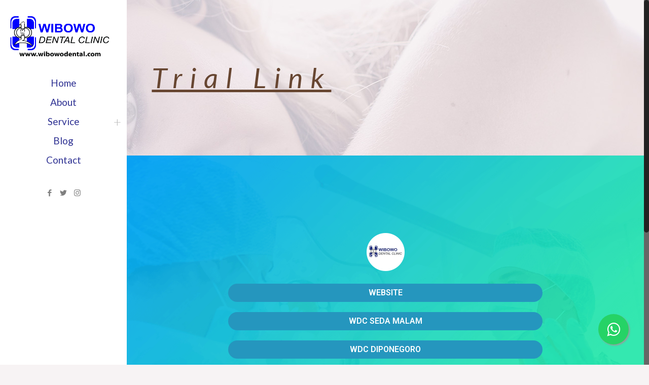

--- FILE ---
content_type: text/css
request_url: http://wibowodental.com/wp-content/themes/betheme/style.css?ver=15.9
body_size: 2846
content:
/*
Theme Name: Betheme
Author: Muffin group
Description: The biggest WordPress Theme ever
Theme URI: http://themes.muffingroup.com/betheme
Author URI: http://muffingroup.com
License: Themeforest Split Licence
License URI: -
Version: 15.9

All css files are placed in /css/ folder
*/
/* Custom */

.gambar_kasus1_endondontic .photo_box h4 {
	margin-bottom: 5px !important;
}

@media only screen and (max-width: 767px) {
	.gambar_kasus2_before{margin-bottom: 5px !important;}
	.h2_service_header{margin-bottom: -45px;}
	.wrap.mcb-wrap.two-third.valign-top.clearfix .column.mcb-column.one.column_column.column-margin- h6 {margin-top: -50px;}
	.wrap.mcb-wrap.one-second.valign-top.clearfix .column.mcb-column.one.column_column.column-margin- .column_attr.clearfix h6 {margin-top: -50px;}
	.wrap.mcb-wrap.three-fifth.valign-top.clearfix .column.mcb-column.one.column_column.column-margin- .column_attr.clearfix h6 {margin-top: -60px;}
	.kasus1_cosmetic {margin-top: -60px;}
	.kasus1_dental {margin-top: -30px;}
	.column.mcb-column.one-second.column_photo_box.gambar_kasus1 {margin-top: -40px;}
	.column.mcb-column.one-second.column_photo_box.gambar_kasus1_endondontic {margin-top: -15px;}
	.column.mcb-column.one.column_column.border_top_space.column-margin-0px .column_attr.clearfix div  {padding: 0 !important;}
	.column.mcb-column.one.column_column.border_top_space_2.column-margin-0px .column_attr.clearfix  {margin-bottom: 15px;}
	.column.mcb-column.one.column_column.border_top_space_2.column-margin-0px .column_attr.clearfix div  {padding: 0 !important;}
	.section.mcb-section.home_banner_section.bg-cover .section_wrapper.mcb-section-inner .wrap.mcb-wrap.three-fifth.valign-top.clearfix {margin-top: -90px; margin-bottom:-90px;}
	.column.mcb-column.one.column_column.home_h2_banner.column-margin-{margin-top:20px;}
	.wrap.mcb-wrap.one-second.contact_middle.valign-top.clearfix{margin-top: -70px;}
	.column.mcb-column.one.column_column.contact_footer.column-margin-{margin-top: -70px;}
	/*.sections_group .two-third .mcb-wrap-inner .column-column .clearfix h6 {background-color:red;}
	.section.mcb-section { background-color: #eff1fd; }
	.mcb-wrap.one.valign-top > .mcb-wrap-inner > .column:first-child { height: 23px !important; }
	.mcb-wrap.one.valign-top > .mcb-wrap-inner > .column.column_divider { height: 0 !important; }
	.mcb-wrap.one.valign-top > .mcb-wrap-inner > .column.column_column { margin-top: 23px; }
	.section_wrapper .wrap.mcb-wrap > .mcb-wrap-inner > .column.mcb-column h6 { margin-bottom: 0; }
	.section_wrapper .wrap.mcb-wrap > .mcb-wrap-inner .column_column { margin-bottom: 0; }*/
}
.dnone{
  display:none;
}
@media only screen and (min-width: 1240px){
#Header_creative #Top_bar .logo {
    /*float: none;
    text-align: center;
    margin: 35px 0px 15px 0px; */
}
}


--- FILE ---
content_type: text/css
request_url: http://wibowodental.com/wp-content/plugins/elementor/assets/css/frontend-lite.min.css?ver=3.20.2
body_size: 118630
content:
/*! elementor - v3.20.0 - 20-03-2024 */
.dialog-widget-content{background-color:var(--e-a-bg-default);position:absolute;border-radius:3px;box-shadow:2px 8px 23px 3px rgba(0,0,0,.2);overflow:hidden}.dialog-message{line-height:1.5;box-sizing:border-box}.dialog-close-button{cursor:pointer;position:absolute;margin-block-start:15px;right:15px;color:var(--e-a-color-txt);font-size:15px;line-height:1;transition:var(--e-a-transition-hover)}.dialog-close-button:hover{color:var(--e-a-color-txt-hover)}.dialog-prevent-scroll{overflow:hidden;max-height:100vh}.dialog-type-lightbox{position:fixed;height:100%;width:100%;bottom:0;left:0;background-color:rgba(0,0,0,.8);z-index:9999;-webkit-user-select:none;-moz-user-select:none;user-select:none}.elementor-editor-active .elementor-popup-modal{background-color:initial}.dialog-type-alert .dialog-widget-content,.dialog-type-confirm .dialog-widget-content{margin:auto;width:400px;padding:20px}.dialog-type-alert .dialog-header,.dialog-type-confirm .dialog-header{font-size:15px;font-weight:500}.dialog-type-alert .dialog-header:after,.dialog-type-confirm .dialog-header:after{content:"";display:block;border-block-end:var(--e-a-border);padding-block-end:10px;margin-block-end:10px;margin-inline-start:-20px;margin-inline-end:-20px}.dialog-type-alert .dialog-message,.dialog-type-confirm .dialog-message{min-height:50px}.dialog-type-alert .dialog-buttons-wrapper,.dialog-type-confirm .dialog-buttons-wrapper{padding-block-start:10px;display:flex;justify-content:flex-end;gap:15px}.dialog-type-alert .dialog-buttons-wrapper .dialog-button,.dialog-type-confirm .dialog-buttons-wrapper .dialog-button{font-size:12px;font-weight:500;line-height:1.2;padding:8px 16px;outline:none;border:none;border-radius:var(--e-a-border-radius);background-color:var(--e-a-btn-bg);color:var(--e-a-btn-color-invert);transition:var(--e-a-transition-hover)}.dialog-type-alert .dialog-buttons-wrapper .dialog-button:hover,.dialog-type-confirm .dialog-buttons-wrapper .dialog-button:hover{border:none}.dialog-type-alert .dialog-buttons-wrapper .dialog-button:focus,.dialog-type-alert .dialog-buttons-wrapper .dialog-button:hover,.dialog-type-confirm .dialog-buttons-wrapper .dialog-button:focus,.dialog-type-confirm .dialog-buttons-wrapper .dialog-button:hover{background-color:var(--e-a-btn-bg-hover);color:var(--e-a-btn-color-invert)}.dialog-type-alert .dialog-buttons-wrapper .dialog-button:active,.dialog-type-confirm .dialog-buttons-wrapper .dialog-button:active{background-color:var(--e-a-btn-bg-active)}.dialog-type-alert .dialog-buttons-wrapper .dialog-button:not([disabled]),.dialog-type-confirm .dialog-buttons-wrapper .dialog-button:not([disabled]){cursor:pointer}.dialog-type-alert .dialog-buttons-wrapper .dialog-button:disabled,.dialog-type-confirm .dialog-buttons-wrapper .dialog-button:disabled{background-color:var(--e-a-btn-bg-disabled);color:var(--e-a-btn-color-disabled)}.dialog-type-alert .dialog-buttons-wrapper .dialog-button:not(.elementor-button-state) .elementor-state-icon,.dialog-type-confirm .dialog-buttons-wrapper .dialog-button:not(.elementor-button-state) .elementor-state-icon{display:none}.dialog-type-alert .dialog-buttons-wrapper .dialog-button.dialog-cancel,.dialog-type-alert .dialog-buttons-wrapper .dialog-button.e-btn-txt,.dialog-type-confirm .dialog-buttons-wrapper .dialog-button.dialog-cancel,.dialog-type-confirm .dialog-buttons-wrapper .dialog-button.e-btn-txt{background:transparent;color:var(--e-a-color-txt)}.dialog-type-alert .dialog-buttons-wrapper .dialog-button.dialog-cancel:focus,.dialog-type-alert .dialog-buttons-wrapper .dialog-button.dialog-cancel:hover,.dialog-type-alert .dialog-buttons-wrapper .dialog-button.e-btn-txt:focus,.dialog-type-alert .dialog-buttons-wrapper .dialog-button.e-btn-txt:hover,.dialog-type-confirm .dialog-buttons-wrapper .dialog-button.dialog-cancel:focus,.dialog-type-confirm .dialog-buttons-wrapper .dialog-button.dialog-cancel:hover,.dialog-type-confirm .dialog-buttons-wrapper .dialog-button.e-btn-txt:focus,.dialog-type-confirm .dialog-buttons-wrapper .dialog-button.e-btn-txt:hover{background:var(--e-a-bg-hover);color:var(--e-a-color-txt-hover)}.dialog-type-alert .dialog-buttons-wrapper .dialog-button.dialog-cancel:disabled,.dialog-type-alert .dialog-buttons-wrapper .dialog-button.e-btn-txt:disabled,.dialog-type-confirm .dialog-buttons-wrapper .dialog-button.dialog-cancel:disabled,.dialog-type-confirm .dialog-buttons-wrapper .dialog-button.e-btn-txt:disabled{background:transparent;color:var(--e-a-color-txt-disabled)}.dialog-type-alert .dialog-buttons-wrapper .dialog-button.e-btn-txt-border,.dialog-type-confirm .dialog-buttons-wrapper .dialog-button.e-btn-txt-border{border:1px solid var(--e-a-color-txt-muted)}.dialog-type-alert .dialog-buttons-wrapper .dialog-button.e-success,.dialog-type-alert .dialog-buttons-wrapper .dialog-button.elementor-button-success,.dialog-type-confirm .dialog-buttons-wrapper .dialog-button.e-success,.dialog-type-confirm .dialog-buttons-wrapper .dialog-button.elementor-button-success{background-color:var(--e-a-btn-bg-success)}.dialog-type-alert .dialog-buttons-wrapper .dialog-button.e-success:focus,.dialog-type-alert .dialog-buttons-wrapper .dialog-button.e-success:hover,.dialog-type-alert .dialog-buttons-wrapper .dialog-button.elementor-button-success:focus,.dialog-type-alert .dialog-buttons-wrapper .dialog-button.elementor-button-success:hover,.dialog-type-confirm .dialog-buttons-wrapper .dialog-button.e-success:focus,.dialog-type-confirm .dialog-buttons-wrapper .dialog-button.e-success:hover,.dialog-type-confirm .dialog-buttons-wrapper .dialog-button.elementor-button-success:focus,.dialog-type-confirm .dialog-buttons-wrapper .dialog-button.elementor-button-success:hover{background-color:var(--e-a-btn-bg-success-hover)}.dialog-type-alert .dialog-buttons-wrapper .dialog-button.dialog-ok,.dialog-type-alert .dialog-buttons-wrapper .dialog-button.dialog-take_over,.dialog-type-alert .dialog-buttons-wrapper .dialog-button.e-primary,.dialog-type-confirm .dialog-buttons-wrapper .dialog-button.dialog-ok,.dialog-type-confirm .dialog-buttons-wrapper .dialog-button.dialog-take_over,.dialog-type-confirm .dialog-buttons-wrapper .dialog-button.e-primary{background-color:var(--e-a-btn-bg-primary);color:var(--e-a-btn-color)}.dialog-type-alert .dialog-buttons-wrapper .dialog-button.dialog-ok:focus,.dialog-type-alert .dialog-buttons-wrapper .dialog-button.dialog-ok:hover,.dialog-type-alert .dialog-buttons-wrapper .dialog-button.dialog-take_over:focus,.dialog-type-alert .dialog-buttons-wrapper .dialog-button.dialog-take_over:hover,.dialog-type-alert .dialog-buttons-wrapper .dialog-button.e-primary:focus,.dialog-type-alert .dialog-buttons-wrapper .dialog-button.e-primary:hover,.dialog-type-confirm .dialog-buttons-wrapper .dialog-button.dialog-ok:focus,.dialog-type-confirm .dialog-buttons-wrapper .dialog-button.dialog-ok:hover,.dialog-type-confirm .dialog-buttons-wrapper .dialog-button.dialog-take_over:focus,.dialog-type-confirm .dialog-buttons-wrapper .dialog-button.dialog-take_over:hover,.dialog-type-confirm .dialog-buttons-wrapper .dialog-button.e-primary:focus,.dialog-type-confirm .dialog-buttons-wrapper .dialog-button.e-primary:hover{background-color:var(--e-a-btn-bg-primary-hover);color:var(--e-a-btn-color)}.dialog-type-alert .dialog-buttons-wrapper .dialog-button.dialog-cancel.dialog-take_over,.dialog-type-alert .dialog-buttons-wrapper .dialog-button.dialog-ok.dialog-cancel,.dialog-type-alert .dialog-buttons-wrapper .dialog-button.e-btn-txt.dialog-ok,.dialog-type-alert .dialog-buttons-wrapper .dialog-button.e-btn-txt.dialog-take_over,.dialog-type-alert .dialog-buttons-wrapper .dialog-button.e-primary.dialog-cancel,.dialog-type-alert .dialog-buttons-wrapper .dialog-button.e-primary.e-btn-txt,.dialog-type-confirm .dialog-buttons-wrapper .dialog-button.dialog-cancel.dialog-take_over,.dialog-type-confirm .dialog-buttons-wrapper .dialog-button.dialog-ok.dialog-cancel,.dialog-type-confirm .dialog-buttons-wrapper .dialog-button.e-btn-txt.dialog-ok,.dialog-type-confirm .dialog-buttons-wrapper .dialog-button.e-btn-txt.dialog-take_over,.dialog-type-confirm .dialog-buttons-wrapper .dialog-button.e-primary.dialog-cancel,.dialog-type-confirm .dialog-buttons-wrapper .dialog-button.e-primary.e-btn-txt{background:transparent;color:var(--e-a-color-primary-bold)}.dialog-type-alert .dialog-buttons-wrapper .dialog-button.dialog-cancel.dialog-take_over:focus,.dialog-type-alert .dialog-buttons-wrapper .dialog-button.dialog-cancel.dialog-take_over:hover,.dialog-type-alert .dialog-buttons-wrapper .dialog-button.dialog-ok.dialog-cancel:focus,.dialog-type-alert .dialog-buttons-wrapper .dialog-button.dialog-ok.dialog-cancel:hover,.dialog-type-alert .dialog-buttons-wrapper .dialog-button.e-btn-txt.dialog-ok:focus,.dialog-type-alert .dialog-buttons-wrapper .dialog-button.e-btn-txt.dialog-ok:hover,.dialog-type-alert .dialog-buttons-wrapper .dialog-button.e-btn-txt.dialog-take_over:focus,.dialog-type-alert .dialog-buttons-wrapper .dialog-button.e-btn-txt.dialog-take_over:hover,.dialog-type-alert .dialog-buttons-wrapper .dialog-button.e-primary.dialog-cancel:focus,.dialog-type-alert .dialog-buttons-wrapper .dialog-button.e-primary.dialog-cancel:hover,.dialog-type-alert .dialog-buttons-wrapper .dialog-button.e-primary.e-btn-txt:focus,.dialog-type-alert .dialog-buttons-wrapper .dialog-button.e-primary.e-btn-txt:hover,.dialog-type-confirm .dialog-buttons-wrapper .dialog-button.dialog-cancel.dialog-take_over:focus,.dialog-type-confirm .dialog-buttons-wrapper .dialog-button.dialog-cancel.dialog-take_over:hover,.dialog-type-confirm .dialog-buttons-wrapper .dialog-button.dialog-ok.dialog-cancel:focus,.dialog-type-confirm .dialog-buttons-wrapper .dialog-button.dialog-ok.dialog-cancel:hover,.dialog-type-confirm .dialog-buttons-wrapper .dialog-button.e-btn-txt.dialog-ok:focus,.dialog-type-confirm .dialog-buttons-wrapper .dialog-button.e-btn-txt.dialog-ok:hover,.dialog-type-confirm .dialog-buttons-wrapper .dialog-button.e-btn-txt.dialog-take_over:focus,.dialog-type-confirm .dialog-buttons-wrapper .dialog-button.e-btn-txt.dialog-take_over:hover,.dialog-type-confirm .dialog-buttons-wrapper .dialog-button.e-primary.dialog-cancel:focus,.dialog-type-confirm .dialog-buttons-wrapper .dialog-button.e-primary.dialog-cancel:hover,.dialog-type-confirm .dialog-buttons-wrapper .dialog-button.e-primary.e-btn-txt:focus,.dialog-type-confirm .dialog-buttons-wrapper .dialog-button.e-primary.e-btn-txt:hover{background:var(--e-a-bg-primary)}.dialog-type-alert .dialog-buttons-wrapper .dialog-button.e-accent,.dialog-type-alert .dialog-buttons-wrapper .dialog-button.go-pro,.dialog-type-confirm .dialog-buttons-wrapper .dialog-button.e-accent,.dialog-type-confirm .dialog-buttons-wrapper .dialog-button.go-pro{background-color:var(--e-a-btn-bg-accent)}.dialog-type-alert .dialog-buttons-wrapper .dialog-button.e-accent:focus,.dialog-type-alert .dialog-buttons-wrapper .dialog-button.e-accent:hover,.dialog-type-alert .dialog-buttons-wrapper .dialog-button.go-pro:focus,.dialog-type-alert .dialog-buttons-wrapper .dialog-button.go-pro:hover,.dialog-type-confirm .dialog-buttons-wrapper .dialog-button.e-accent:focus,.dialog-type-confirm .dialog-buttons-wrapper .dialog-button.e-accent:hover,.dialog-type-confirm .dialog-buttons-wrapper .dialog-button.go-pro:focus,.dialog-type-confirm .dialog-buttons-wrapper .dialog-button.go-pro:hover{background-color:var(--e-a-btn-bg-accent-hover)}.dialog-type-alert .dialog-buttons-wrapper .dialog-button.e-accent:active,.dialog-type-alert .dialog-buttons-wrapper .dialog-button.go-pro:active,.dialog-type-confirm .dialog-buttons-wrapper .dialog-button.e-accent:active,.dialog-type-confirm .dialog-buttons-wrapper .dialog-button.go-pro:active{background-color:var(--e-a-btn-bg-accent-active)}.dialog-type-alert .dialog-buttons-wrapper .dialog-button.e-info,.dialog-type-alert .dialog-buttons-wrapper .dialog-button.elementor-button-info,.dialog-type-confirm .dialog-buttons-wrapper .dialog-button.e-info,.dialog-type-confirm .dialog-buttons-wrapper .dialog-button.elementor-button-info{background-color:var(--e-a-btn-bg-info)}.dialog-type-alert .dialog-buttons-wrapper .dialog-button.e-info:focus,.dialog-type-alert .dialog-buttons-wrapper .dialog-button.e-info:hover,.dialog-type-alert .dialog-buttons-wrapper .dialog-button.elementor-button-info:focus,.dialog-type-alert .dialog-buttons-wrapper .dialog-button.elementor-button-info:hover,.dialog-type-confirm .dialog-buttons-wrapper .dialog-button.e-info:focus,.dialog-type-confirm .dialog-buttons-wrapper .dialog-button.e-info:hover,.dialog-type-confirm .dialog-buttons-wrapper .dialog-button.elementor-button-info:focus,.dialog-type-confirm .dialog-buttons-wrapper .dialog-button.elementor-button-info:hover{background-color:var(--e-a-btn-bg-info-hover)}.dialog-type-alert .dialog-buttons-wrapper .dialog-button.e-warning,.dialog-type-alert .dialog-buttons-wrapper .dialog-button.elementor-button-warning,.dialog-type-confirm .dialog-buttons-wrapper .dialog-button.e-warning,.dialog-type-confirm .dialog-buttons-wrapper .dialog-button.elementor-button-warning{background-color:var(--e-a-btn-bg-warning)}.dialog-type-alert .dialog-buttons-wrapper .dialog-button.e-warning:focus,.dialog-type-alert .dialog-buttons-wrapper .dialog-button.e-warning:hover,.dialog-type-alert .dialog-buttons-wrapper .dialog-button.elementor-button-warning:focus,.dialog-type-alert .dialog-buttons-wrapper .dialog-button.elementor-button-warning:hover,.dialog-type-confirm .dialog-buttons-wrapper .dialog-button.e-warning:focus,.dialog-type-confirm .dialog-buttons-wrapper .dialog-button.e-warning:hover,.dialog-type-confirm .dialog-buttons-wrapper .dialog-button.elementor-button-warning:focus,.dialog-type-confirm .dialog-buttons-wrapper .dialog-button.elementor-button-warning:hover{background-color:var(--e-a-btn-bg-warning-hover)}.dialog-type-alert .dialog-buttons-wrapper .dialog-button.e-danger,.dialog-type-alert .dialog-buttons-wrapper .dialog-button.elementor-button-danger,.dialog-type-confirm .dialog-buttons-wrapper .dialog-button.e-danger,.dialog-type-confirm .dialog-buttons-wrapper .dialog-button.elementor-button-danger{background-color:var(--e-a-btn-bg-danger)}.dialog-type-alert .dialog-buttons-wrapper .dialog-button.e-danger:focus,.dialog-type-alert .dialog-buttons-wrapper .dialog-button.e-danger:hover,.dialog-type-alert .dialog-buttons-wrapper .dialog-button.elementor-button-danger:focus,.dialog-type-alert .dialog-buttons-wrapper .dialog-button.elementor-button-danger:hover,.dialog-type-confirm .dialog-buttons-wrapper .dialog-button.e-danger:focus,.dialog-type-confirm .dialog-buttons-wrapper .dialog-button.e-danger:hover,.dialog-type-confirm .dialog-buttons-wrapper .dialog-button.elementor-button-danger:focus,.dialog-type-confirm .dialog-buttons-wrapper .dialog-button.elementor-button-danger:hover{background-color:var(--e-a-btn-bg-danger-hover)}.dialog-type-alert .dialog-buttons-wrapper .dialog-button i,.dialog-type-confirm .dialog-buttons-wrapper .dialog-button i{margin-inline-end:5px}.dialog-type-alert .dialog-buttons-wrapper .dialog-button:focus,.dialog-type-alert .dialog-buttons-wrapper .dialog-button:hover,.dialog-type-alert .dialog-buttons-wrapper .dialog-button:visited,.dialog-type-confirm .dialog-buttons-wrapper .dialog-button:focus,.dialog-type-confirm .dialog-buttons-wrapper .dialog-button:hover,.dialog-type-confirm .dialog-buttons-wrapper .dialog-button:visited{color:initial}.flatpickr-calendar{width:280px}.flatpickr-calendar .flatpickr-current-month span.cur-month{font-weight:300}.flatpickr-calendar .dayContainer{width:280px;min-width:280px;max-width:280px}.flatpickr-calendar .flatpickr-days{width:280px}.flatpickr-calendar .flatpickr-day{max-width:37px;height:37px;line-height:37px}.elementor-hidden{display:none}.elementor-screen-only,.screen-reader-text,.screen-reader-text span,.ui-helper-hidden-accessible{position:absolute;top:-10000em;width:1px;height:1px;margin:-1px;padding:0;overflow:hidden;clip:rect(0,0,0,0);border:0}.elementor-clearfix:after{content:"";display:block;clear:both;width:0;height:0}.e-logo-wrapper{background:var(--e-a-bg-logo);display:inline-block;padding:.75em;border-radius:50%;line-height:1}.e-logo-wrapper i{color:var(--e-a-color-logo);font-size:1em}.elementor *,.elementor :after,.elementor :before{box-sizing:border-box}.elementor a{box-shadow:none;text-decoration:none}.elementor hr{margin:0;background-color:transparent}.elementor img{height:auto;max-width:100%;border:none;border-radius:0;box-shadow:none}.elementor .elementor-widget:not(.elementor-widget-text-editor):not(.elementor-widget-theme-post-content) figure{margin:0}.elementor embed,.elementor iframe,.elementor object,.elementor video{max-width:100%;width:100%;margin:0;line-height:1;border:none}.elementor .elementor-background,.elementor .elementor-background-holder,.elementor .elementor-background-video-container{height:100%;width:100%;top:0;left:0;position:absolute;overflow:hidden;z-index:0;direction:ltr}.elementor .elementor-background-video-container{transition:opacity 1s;pointer-events:none}.elementor .elementor-background-video-container.elementor-loading{opacity:0}.elementor .elementor-background-video-embed{max-width:none}.elementor .elementor-background-video,.elementor .elementor-background-video-embed,.elementor .elementor-background-video-hosted{position:absolute;top:50%;left:50%;transform:translate(-50%,-50%)}.elementor .elementor-background-video{max-width:none}.elementor .elementor-html5-video{-o-object-fit:cover;object-fit:cover}.elementor .elementor-background-overlay,.elementor .elementor-background-slideshow{height:100%;width:100%;top:0;left:0;position:absolute}.elementor .elementor-background-slideshow{z-index:0}.elementor .elementor-background-slideshow__slide__image{width:100%;height:100%;background-position:50%;background-size:cover}.e-con-inner>.elementor-element.elementor-absolute,.e-con>.elementor-element.elementor-absolute,.elementor-widget-wrap>.elementor-element.elementor-absolute{position:absolute}.e-con-inner>.elementor-element.elementor-fixed,.e-con>.elementor-element.elementor-fixed,.elementor-widget-wrap>.elementor-element.elementor-fixed{position:fixed}.elementor-widget-wrap .elementor-element.elementor-widget__width-auto,.elementor-widget-wrap .elementor-element.elementor-widget__width-initial{max-width:100%}@media (max-width:1024px){.elementor-widget-wrap .elementor-element.elementor-widget-tablet__width-auto,.elementor-widget-wrap .elementor-element.elementor-widget-tablet__width-initial{max-width:100%}}@media (max-width:767px){.elementor-widget-wrap .elementor-element.elementor-widget-mobile__width-auto,.elementor-widget-wrap .elementor-element.elementor-widget-mobile__width-initial{max-width:100%}}.elementor-element{--flex-direction:initial;--flex-wrap:initial;--justify-content:initial;--align-items:initial;--align-content:initial;--gap:initial;--flex-basis:initial;--flex-grow:initial;--flex-shrink:initial;--order:initial;--align-self:initial;flex-basis:var(--flex-basis);flex-grow:var(--flex-grow);flex-shrink:var(--flex-shrink);order:var(--order);align-self:var(--align-self)}.elementor-element.elementor-absolute,.elementor-element.elementor-fixed{z-index:1}.elementor-element:where(.e-con-full,.elementor-widget){flex-direction:var(--flex-direction);flex-wrap:var(--flex-wrap);justify-content:var(--justify-content);align-items:var(--align-items);align-content:var(--align-content);gap:var(--gap)}.elementor-invisible{visibility:hidden}.elementor-align-center{text-align:center}.elementor-align-center .elementor-button{width:auto}.elementor-align-right{text-align:right}.elementor-align-right .elementor-button{width:auto}.elementor-align-left{text-align:left}.elementor-align-left .elementor-button{width:auto}.elementor-align-justify .elementor-button{width:100%}.elementor-custom-embed-play{position:absolute;top:50%;left:50%;transform:translate(-50%,-50%)}.elementor-custom-embed-play i{font-size:100px;color:#fff;text-shadow:1px 0 6px rgba(0,0,0,.3)}.elementor-custom-embed-play svg{height:100px;width:100px;fill:#fff;filter:drop-shadow(1px 0 6px rgba(0,0,0,.3))}.elementor-custom-embed-play i,.elementor-custom-embed-play svg{opacity:.8;transition:all .5s}.elementor-custom-embed-play.elementor-playing i{font-family:eicons}.elementor-custom-embed-play.elementor-playing i:before{content:"\e8fb"}.elementor-custom-embed-play.elementor-playing i,.elementor-custom-embed-play.elementor-playing svg{animation:eicon-spin 2s linear infinite}.elementor-tag{display:inline-flex}.elementor-ken-burns{transition-property:transform;transition-duration:10s;transition-timing-function:linear}.elementor-ken-burns--out{transform:scale(1.3)}.elementor-ken-burns--active{transition-duration:20s}.elementor-ken-burns--active.elementor-ken-burns--out{transform:scale(1)}.elementor-ken-burns--active.elementor-ken-burns--in{transform:scale(1.3)}@media (min-width:-1){.elementor-widescreen-align-center{text-align:center}.elementor-widescreen-align-center .elementor-button{width:auto}.elementor-widescreen-align-right{text-align:right}.elementor-widescreen-align-right .elementor-button{width:auto}.elementor-widescreen-align-left{text-align:left}.elementor-widescreen-align-left .elementor-button{width:auto}.elementor-widescreen-align-justify .elementor-button{width:100%}}@media (max-width:-1){.elementor-laptop-align-center{text-align:center}.elementor-laptop-align-center .elementor-button{width:auto}.elementor-laptop-align-right{text-align:right}.elementor-laptop-align-right .elementor-button{width:auto}.elementor-laptop-align-left{text-align:left}.elementor-laptop-align-left .elementor-button{width:auto}.elementor-laptop-align-justify .elementor-button{width:100%}}@media (max-width:-1){.elementor-tablet_extra-align-center{text-align:center}.elementor-tablet_extra-align-center .elementor-button{width:auto}.elementor-tablet_extra-align-right{text-align:right}.elementor-tablet_extra-align-right .elementor-button{width:auto}.elementor-tablet_extra-align-left{text-align:left}.elementor-tablet_extra-align-left .elementor-button{width:auto}.elementor-tablet_extra-align-justify .elementor-button{width:100%}}@media (max-width:1024px){.elementor-tablet-align-center{text-align:center}.elementor-tablet-align-center .elementor-button{width:auto}.elementor-tablet-align-right{text-align:right}.elementor-tablet-align-right .elementor-button{width:auto}.elementor-tablet-align-left{text-align:left}.elementor-tablet-align-left .elementor-button{width:auto}.elementor-tablet-align-justify .elementor-button{width:100%}}@media (max-width:-1){.elementor-mobile_extra-align-center{text-align:center}.elementor-mobile_extra-align-center .elementor-button{width:auto}.elementor-mobile_extra-align-right{text-align:right}.elementor-mobile_extra-align-right .elementor-button{width:auto}.elementor-mobile_extra-align-left{text-align:left}.elementor-mobile_extra-align-left .elementor-button{width:auto}.elementor-mobile_extra-align-justify .elementor-button{width:100%}}@media (max-width:767px){.elementor-mobile-align-center{text-align:center}.elementor-mobile-align-center .elementor-button{width:auto}.elementor-mobile-align-right{text-align:right}.elementor-mobile-align-right .elementor-button{width:auto}.elementor-mobile-align-left{text-align:left}.elementor-mobile-align-left .elementor-button{width:auto}.elementor-mobile-align-justify .elementor-button{width:100%}}:root{--page-title-display:block}.elementor-page-title,h1.entry-title{display:var(--page-title-display)}@keyframes eicon-spin{0%{transform:rotate(0deg)}to{transform:rotate(359deg)}}.eicon-animation-spin{animation:eicon-spin 2s linear infinite}.elementor-section{position:relative}.elementor-section .elementor-container{display:flex;margin-right:auto;margin-left:auto;position:relative}@media (max-width:1024px){.elementor-section .elementor-container{flex-wrap:wrap}}.elementor-section.elementor-section-boxed>.elementor-container{max-width:1140px}.elementor-section.elementor-section-stretched{position:relative;width:100%}.elementor-section.elementor-section-items-top>.elementor-container{align-items:flex-start}.elementor-section.elementor-section-items-middle>.elementor-container{align-items:center}.elementor-section.elementor-section-items-bottom>.elementor-container{align-items:flex-end}@media (min-width:768px){.elementor-section.elementor-section-height-full{height:100vh}.elementor-section.elementor-section-height-full>.elementor-container{height:100%}}.elementor-bc-flex-widget .elementor-section-content-top>.elementor-container>.elementor-column>.elementor-widget-wrap{align-items:flex-start}.elementor-bc-flex-widget .elementor-section-content-middle>.elementor-container>.elementor-column>.elementor-widget-wrap{align-items:center}.elementor-bc-flex-widget .elementor-section-content-bottom>.elementor-container>.elementor-column>.elementor-widget-wrap{align-items:flex-end}.elementor-row{width:100%;display:flex}@media (max-width:1024px){.elementor-row{flex-wrap:wrap}}.elementor-widget-wrap{position:relative;width:100%;flex-wrap:wrap;align-content:flex-start}.elementor:not(.elementor-bc-flex-widget) .elementor-widget-wrap{display:flex}.elementor-widget-wrap>.elementor-element{width:100%}.elementor-widget-wrap.e-swiper-container{width:calc(100% - (var(--e-column-margin-left, 0px) + var(--e-column-margin-right, 0px)))}.elementor-widget{position:relative}.elementor-widget:not(:last-child){margin-bottom:20px}.elementor-widget:not(:last-child).elementor-absolute,.elementor-widget:not(:last-child).elementor-widget__width-auto,.elementor-widget:not(:last-child).elementor-widget__width-initial{margin-bottom:0}.elementor-column{position:relative;min-height:1px;display:flex}.elementor-column-wrap{width:100%;position:relative;display:flex}.elementor-column-gap-narrow>.elementor-column>.elementor-element-populated{padding:5px}.elementor-column-gap-default>.elementor-column>.elementor-element-populated{padding:10px}.elementor-column-gap-extended>.elementor-column>.elementor-element-populated{padding:15px}.elementor-column-gap-wide>.elementor-column>.elementor-element-populated{padding:20px}.elementor-column-gap-wider>.elementor-column>.elementor-element-populated{padding:30px}.elementor-inner-section .elementor-column-gap-no .elementor-element-populated{padding:0}@media (min-width:768px){.elementor-column.elementor-col-10,.elementor-column[data-col="10"]{width:10%}.elementor-column.elementor-col-11,.elementor-column[data-col="11"]{width:11.111%}.elementor-column.elementor-col-12,.elementor-column[data-col="12"]{width:12.5%}.elementor-column.elementor-col-14,.elementor-column[data-col="14"]{width:14.285%}.elementor-column.elementor-col-16,.elementor-column[data-col="16"]{width:16.666%}.elementor-column.elementor-col-20,.elementor-column[data-col="20"]{width:20%}.elementor-column.elementor-col-25,.elementor-column[data-col="25"]{width:25%}.elementor-column.elementor-col-30,.elementor-column[data-col="30"]{width:30%}.elementor-column.elementor-col-33,.elementor-column[data-col="33"]{width:33.333%}.elementor-column.elementor-col-40,.elementor-column[data-col="40"]{width:40%}.elementor-column.elementor-col-50,.elementor-column[data-col="50"]{width:50%}.elementor-column.elementor-col-60,.elementor-column[data-col="60"]{width:60%}.elementor-column.elementor-col-66,.elementor-column[data-col="66"]{width:66.666%}.elementor-column.elementor-col-70,.elementor-column[data-col="70"]{width:70%}.elementor-column.elementor-col-75,.elementor-column[data-col="75"]{width:75%}.elementor-column.elementor-col-80,.elementor-column[data-col="80"]{width:80%}.elementor-column.elementor-col-83,.elementor-column[data-col="83"]{width:83.333%}.elementor-column.elementor-col-90,.elementor-column[data-col="90"]{width:90%}.elementor-column.elementor-col-100,.elementor-column[data-col="100"]{width:100%}}@media (max-width:479px){.elementor-column.elementor-xs-10{width:10%}.elementor-column.elementor-xs-11{width:11.111%}.elementor-column.elementor-xs-12{width:12.5%}.elementor-column.elementor-xs-14{width:14.285%}.elementor-column.elementor-xs-16{width:16.666%}.elementor-column.elementor-xs-20{width:20%}.elementor-column.elementor-xs-25{width:25%}.elementor-column.elementor-xs-30{width:30%}.elementor-column.elementor-xs-33{width:33.333%}.elementor-column.elementor-xs-40{width:40%}.elementor-column.elementor-xs-50{width:50%}.elementor-column.elementor-xs-60{width:60%}.elementor-column.elementor-xs-66{width:66.666%}.elementor-column.elementor-xs-70{width:70%}.elementor-column.elementor-xs-75{width:75%}.elementor-column.elementor-xs-80{width:80%}.elementor-column.elementor-xs-83{width:83.333%}.elementor-column.elementor-xs-90{width:90%}.elementor-column.elementor-xs-100{width:100%}}@media (max-width:767px){.elementor-column.elementor-sm-10{width:10%}.elementor-column.elementor-sm-11{width:11.111%}.elementor-column.elementor-sm-12{width:12.5%}.elementor-column.elementor-sm-14{width:14.285%}.elementor-column.elementor-sm-16{width:16.666%}.elementor-column.elementor-sm-20{width:20%}.elementor-column.elementor-sm-25{width:25%}.elementor-column.elementor-sm-30{width:30%}.elementor-column.elementor-sm-33{width:33.333%}.elementor-column.elementor-sm-40{width:40%}.elementor-column.elementor-sm-50{width:50%}.elementor-column.elementor-sm-60{width:60%}.elementor-column.elementor-sm-66{width:66.666%}.elementor-column.elementor-sm-70{width:70%}.elementor-column.elementor-sm-75{width:75%}.elementor-column.elementor-sm-80{width:80%}.elementor-column.elementor-sm-83{width:83.333%}.elementor-column.elementor-sm-90{width:90%}.elementor-column.elementor-sm-100{width:100%}}@media (min-width:768px) and (max-width:1024px){.elementor-column.elementor-md-10{width:10%}.elementor-column.elementor-md-11{width:11.111%}.elementor-column.elementor-md-12{width:12.5%}.elementor-column.elementor-md-14{width:14.285%}.elementor-column.elementor-md-16{width:16.666%}.elementor-column.elementor-md-20{width:20%}.elementor-column.elementor-md-25{width:25%}.elementor-column.elementor-md-30{width:30%}.elementor-column.elementor-md-33{width:33.333%}.elementor-column.elementor-md-40{width:40%}.elementor-column.elementor-md-50{width:50%}.elementor-column.elementor-md-60{width:60%}.elementor-column.elementor-md-66{width:66.666%}.elementor-column.elementor-md-70{width:70%}.elementor-column.elementor-md-75{width:75%}.elementor-column.elementor-md-80{width:80%}.elementor-column.elementor-md-83{width:83.333%}.elementor-column.elementor-md-90{width:90%}.elementor-column.elementor-md-100{width:100%}}@media (min-width:-1){.elementor-reverse-widescreen>.elementor-container>:first-child{order:10}.elementor-reverse-widescreen>.elementor-container>:nth-child(2){order:9}.elementor-reverse-widescreen>.elementor-container>:nth-child(3){order:8}.elementor-reverse-widescreen>.elementor-container>:nth-child(4){order:7}.elementor-reverse-widescreen>.elementor-container>:nth-child(5){order:6}.elementor-reverse-widescreen>.elementor-container>:nth-child(6){order:5}.elementor-reverse-widescreen>.elementor-container>:nth-child(7){order:4}.elementor-reverse-widescreen>.elementor-container>:nth-child(8){order:3}.elementor-reverse-widescreen>.elementor-container>:nth-child(9){order:2}.elementor-reverse-widescreen>.elementor-container>:nth-child(10){order:1}}@media (min-width:1025px) and (max-width:-1){.elementor-reverse-laptop>.elementor-container>:first-child{order:10}.elementor-reverse-laptop>.elementor-container>:nth-child(2){order:9}.elementor-reverse-laptop>.elementor-container>:nth-child(3){order:8}.elementor-reverse-laptop>.elementor-container>:nth-child(4){order:7}.elementor-reverse-laptop>.elementor-container>:nth-child(5){order:6}.elementor-reverse-laptop>.elementor-container>:nth-child(6){order:5}.elementor-reverse-laptop>.elementor-container>:nth-child(7){order:4}.elementor-reverse-laptop>.elementor-container>:nth-child(8){order:3}.elementor-reverse-laptop>.elementor-container>:nth-child(9){order:2}.elementor-reverse-laptop>.elementor-container>:nth-child(10){order:1}}@media (min-width:-1) and (max-width:-1){.elementor-reverse-laptop>.elementor-container>:first-child{order:10}.elementor-reverse-laptop>.elementor-container>:nth-child(2){order:9}.elementor-reverse-laptop>.elementor-container>:nth-child(3){order:8}.elementor-reverse-laptop>.elementor-container>:nth-child(4){order:7}.elementor-reverse-laptop>.elementor-container>:nth-child(5){order:6}.elementor-reverse-laptop>.elementor-container>:nth-child(6){order:5}.elementor-reverse-laptop>.elementor-container>:nth-child(7){order:4}.elementor-reverse-laptop>.elementor-container>:nth-child(8){order:3}.elementor-reverse-laptop>.elementor-container>:nth-child(9){order:2}.elementor-reverse-laptop>.elementor-container>:nth-child(10){order:1}}@media (min-width:1025px) and (max-width:-1){.elementor-reverse-laptop>.elementor-container>:first-child,.elementor-reverse-laptop>.elementor-container>:nth-child(2),.elementor-reverse-laptop>.elementor-container>:nth-child(3),.elementor-reverse-laptop>.elementor-container>:nth-child(4),.elementor-reverse-laptop>.elementor-container>:nth-child(5),.elementor-reverse-laptop>.elementor-container>:nth-child(6),.elementor-reverse-laptop>.elementor-container>:nth-child(7),.elementor-reverse-laptop>.elementor-container>:nth-child(8),.elementor-reverse-laptop>.elementor-container>:nth-child(9),.elementor-reverse-laptop>.elementor-container>:nth-child(10){order:0}.elementor-reverse-tablet_extra>.elementor-container>:first-child{order:10}.elementor-reverse-tablet_extra>.elementor-container>:nth-child(2){order:9}.elementor-reverse-tablet_extra>.elementor-container>:nth-child(3){order:8}.elementor-reverse-tablet_extra>.elementor-container>:nth-child(4){order:7}.elementor-reverse-tablet_extra>.elementor-container>:nth-child(5){order:6}.elementor-reverse-tablet_extra>.elementor-container>:nth-child(6){order:5}.elementor-reverse-tablet_extra>.elementor-container>:nth-child(7){order:4}.elementor-reverse-tablet_extra>.elementor-container>:nth-child(8){order:3}.elementor-reverse-tablet_extra>.elementor-container>:nth-child(9){order:2}.elementor-reverse-tablet_extra>.elementor-container>:nth-child(10){order:1}}@media (min-width:768px) and (max-width:1024px){.elementor-reverse-tablet>.elementor-container>:first-child{order:10}.elementor-reverse-tablet>.elementor-container>:nth-child(2){order:9}.elementor-reverse-tablet>.elementor-container>:nth-child(3){order:8}.elementor-reverse-tablet>.elementor-container>:nth-child(4){order:7}.elementor-reverse-tablet>.elementor-container>:nth-child(5){order:6}.elementor-reverse-tablet>.elementor-container>:nth-child(6){order:5}.elementor-reverse-tablet>.elementor-container>:nth-child(7){order:4}.elementor-reverse-tablet>.elementor-container>:nth-child(8){order:3}.elementor-reverse-tablet>.elementor-container>:nth-child(9){order:2}.elementor-reverse-tablet>.elementor-container>:nth-child(10){order:1}}@media (min-width:-1) and (max-width:1024px){.elementor-reverse-tablet>.elementor-container>:first-child{order:10}.elementor-reverse-tablet>.elementor-container>:nth-child(2){order:9}.elementor-reverse-tablet>.elementor-container>:nth-child(3){order:8}.elementor-reverse-tablet>.elementor-container>:nth-child(4){order:7}.elementor-reverse-tablet>.elementor-container>:nth-child(5){order:6}.elementor-reverse-tablet>.elementor-container>:nth-child(6){order:5}.elementor-reverse-tablet>.elementor-container>:nth-child(7){order:4}.elementor-reverse-tablet>.elementor-container>:nth-child(8){order:3}.elementor-reverse-tablet>.elementor-container>:nth-child(9){order:2}.elementor-reverse-tablet>.elementor-container>:nth-child(10){order:1}}@media (min-width:768px) and (max-width:-1){.elementor-reverse-tablet>.elementor-container>:first-child,.elementor-reverse-tablet>.elementor-container>:nth-child(2),.elementor-reverse-tablet>.elementor-container>:nth-child(3),.elementor-reverse-tablet>.elementor-container>:nth-child(4),.elementor-reverse-tablet>.elementor-container>:nth-child(5),.elementor-reverse-tablet>.elementor-container>:nth-child(6),.elementor-reverse-tablet>.elementor-container>:nth-child(7),.elementor-reverse-tablet>.elementor-container>:nth-child(8),.elementor-reverse-tablet>.elementor-container>:nth-child(9),.elementor-reverse-tablet>.elementor-container>:nth-child(10){order:0}.elementor-reverse-mobile_extra>.elementor-container>:first-child{order:10}.elementor-reverse-mobile_extra>.elementor-container>:nth-child(2){order:9}.elementor-reverse-mobile_extra>.elementor-container>:nth-child(3){order:8}.elementor-reverse-mobile_extra>.elementor-container>:nth-child(4){order:7}.elementor-reverse-mobile_extra>.elementor-container>:nth-child(5){order:6}.elementor-reverse-mobile_extra>.elementor-container>:nth-child(6){order:5}.elementor-reverse-mobile_extra>.elementor-container>:nth-child(7){order:4}.elementor-reverse-mobile_extra>.elementor-container>:nth-child(8){order:3}.elementor-reverse-mobile_extra>.elementor-container>:nth-child(9){order:2}.elementor-reverse-mobile_extra>.elementor-container>:nth-child(10){order:1}}@media (max-width:767px){.elementor-reverse-mobile>.elementor-container>:first-child{order:10}.elementor-reverse-mobile>.elementor-container>:nth-child(2){order:9}.elementor-reverse-mobile>.elementor-container>:nth-child(3){order:8}.elementor-reverse-mobile>.elementor-container>:nth-child(4){order:7}.elementor-reverse-mobile>.elementor-container>:nth-child(5){order:6}.elementor-reverse-mobile>.elementor-container>:nth-child(6){order:5}.elementor-reverse-mobile>.elementor-container>:nth-child(7){order:4}.elementor-reverse-mobile>.elementor-container>:nth-child(8){order:3}.elementor-reverse-mobile>.elementor-container>:nth-child(9){order:2}.elementor-reverse-mobile>.elementor-container>:nth-child(10){order:1}.elementor-column{width:100%}}ul.elementor-icon-list-items.elementor-inline-items{display:flex;flex-wrap:wrap}ul.elementor-icon-list-items.elementor-inline-items .elementor-inline-item{word-break:break-word}.elementor-grid{display:grid;grid-column-gap:var(--grid-column-gap);grid-row-gap:var(--grid-row-gap)}.elementor-grid .elementor-grid-item{min-width:0}.elementor-grid-0 .elementor-grid{display:inline-block;width:100%;word-spacing:var(--grid-column-gap);margin-bottom:calc(-1 * var(--grid-row-gap))}.elementor-grid-0 .elementor-grid .elementor-grid-item{display:inline-block;margin-bottom:var(--grid-row-gap);word-break:break-word}.elementor-grid-1 .elementor-grid{grid-template-columns:repeat(1,1fr)}.elementor-grid-2 .elementor-grid{grid-template-columns:repeat(2,1fr)}.elementor-grid-3 .elementor-grid{grid-template-columns:repeat(3,1fr)}.elementor-grid-4 .elementor-grid{grid-template-columns:repeat(4,1fr)}.elementor-grid-5 .elementor-grid{grid-template-columns:repeat(5,1fr)}.elementor-grid-6 .elementor-grid{grid-template-columns:repeat(6,1fr)}.elementor-grid-7 .elementor-grid{grid-template-columns:repeat(7,1fr)}.elementor-grid-8 .elementor-grid{grid-template-columns:repeat(8,1fr)}.elementor-grid-9 .elementor-grid{grid-template-columns:repeat(9,1fr)}.elementor-grid-10 .elementor-grid{grid-template-columns:repeat(10,1fr)}.elementor-grid-11 .elementor-grid{grid-template-columns:repeat(11,1fr)}.elementor-grid-12 .elementor-grid{grid-template-columns:repeat(12,1fr)}@media (min-width:-1){.elementor-grid-widescreen-0 .elementor-grid{display:inline-block;width:100%;word-spacing:var(--grid-column-gap);margin-bottom:calc(-1 * var(--grid-row-gap))}.elementor-grid-widescreen-0 .elementor-grid .elementor-grid-item{display:inline-block;margin-bottom:var(--grid-row-gap);word-break:break-word}.elementor-grid-widescreen-1 .elementor-grid{grid-template-columns:repeat(1,1fr)}.elementor-grid-widescreen-2 .elementor-grid{grid-template-columns:repeat(2,1fr)}.elementor-grid-widescreen-3 .elementor-grid{grid-template-columns:repeat(3,1fr)}.elementor-grid-widescreen-4 .elementor-grid{grid-template-columns:repeat(4,1fr)}.elementor-grid-widescreen-5 .elementor-grid{grid-template-columns:repeat(5,1fr)}.elementor-grid-widescreen-6 .elementor-grid{grid-template-columns:repeat(6,1fr)}.elementor-grid-widescreen-7 .elementor-grid{grid-template-columns:repeat(7,1fr)}.elementor-grid-widescreen-8 .elementor-grid{grid-template-columns:repeat(8,1fr)}.elementor-grid-widescreen-9 .elementor-grid{grid-template-columns:repeat(9,1fr)}.elementor-grid-widescreen-10 .elementor-grid{grid-template-columns:repeat(10,1fr)}.elementor-grid-widescreen-11 .elementor-grid{grid-template-columns:repeat(11,1fr)}.elementor-grid-widescreen-12 .elementor-grid{grid-template-columns:repeat(12,1fr)}}@media (max-width:-1){.elementor-grid-laptop-0 .elementor-grid{display:inline-block;width:100%;word-spacing:var(--grid-column-gap);margin-bottom:calc(-1 * var(--grid-row-gap))}.elementor-grid-laptop-0 .elementor-grid .elementor-grid-item{display:inline-block;margin-bottom:var(--grid-row-gap);word-break:break-word}.elementor-grid-laptop-1 .elementor-grid{grid-template-columns:repeat(1,1fr)}.elementor-grid-laptop-2 .elementor-grid{grid-template-columns:repeat(2,1fr)}.elementor-grid-laptop-3 .elementor-grid{grid-template-columns:repeat(3,1fr)}.elementor-grid-laptop-4 .elementor-grid{grid-template-columns:repeat(4,1fr)}.elementor-grid-laptop-5 .elementor-grid{grid-template-columns:repeat(5,1fr)}.elementor-grid-laptop-6 .elementor-grid{grid-template-columns:repeat(6,1fr)}.elementor-grid-laptop-7 .elementor-grid{grid-template-columns:repeat(7,1fr)}.elementor-grid-laptop-8 .elementor-grid{grid-template-columns:repeat(8,1fr)}.elementor-grid-laptop-9 .elementor-grid{grid-template-columns:repeat(9,1fr)}.elementor-grid-laptop-10 .elementor-grid{grid-template-columns:repeat(10,1fr)}.elementor-grid-laptop-11 .elementor-grid{grid-template-columns:repeat(11,1fr)}.elementor-grid-laptop-12 .elementor-grid{grid-template-columns:repeat(12,1fr)}}@media (max-width:-1){.elementor-grid-tablet_extra-0 .elementor-grid{display:inline-block;width:100%;word-spacing:var(--grid-column-gap);margin-bottom:calc(-1 * var(--grid-row-gap))}.elementor-grid-tablet_extra-0 .elementor-grid .elementor-grid-item{display:inline-block;margin-bottom:var(--grid-row-gap);word-break:break-word}.elementor-grid-tablet_extra-1 .elementor-grid{grid-template-columns:repeat(1,1fr)}.elementor-grid-tablet_extra-2 .elementor-grid{grid-template-columns:repeat(2,1fr)}.elementor-grid-tablet_extra-3 .elementor-grid{grid-template-columns:repeat(3,1fr)}.elementor-grid-tablet_extra-4 .elementor-grid{grid-template-columns:repeat(4,1fr)}.elementor-grid-tablet_extra-5 .elementor-grid{grid-template-columns:repeat(5,1fr)}.elementor-grid-tablet_extra-6 .elementor-grid{grid-template-columns:repeat(6,1fr)}.elementor-grid-tablet_extra-7 .elementor-grid{grid-template-columns:repeat(7,1fr)}.elementor-grid-tablet_extra-8 .elementor-grid{grid-template-columns:repeat(8,1fr)}.elementor-grid-tablet_extra-9 .elementor-grid{grid-template-columns:repeat(9,1fr)}.elementor-grid-tablet_extra-10 .elementor-grid{grid-template-columns:repeat(10,1fr)}.elementor-grid-tablet_extra-11 .elementor-grid{grid-template-columns:repeat(11,1fr)}.elementor-grid-tablet_extra-12 .elementor-grid{grid-template-columns:repeat(12,1fr)}}@media (max-width:1024px){.elementor-grid-tablet-0 .elementor-grid{display:inline-block;width:100%;word-spacing:var(--grid-column-gap);margin-bottom:calc(-1 * var(--grid-row-gap))}.elementor-grid-tablet-0 .elementor-grid .elementor-grid-item{display:inline-block;margin-bottom:var(--grid-row-gap);word-break:break-word}.elementor-grid-tablet-1 .elementor-grid{grid-template-columns:repeat(1,1fr)}.elementor-grid-tablet-2 .elementor-grid{grid-template-columns:repeat(2,1fr)}.elementor-grid-tablet-3 .elementor-grid{grid-template-columns:repeat(3,1fr)}.elementor-grid-tablet-4 .elementor-grid{grid-template-columns:repeat(4,1fr)}.elementor-grid-tablet-5 .elementor-grid{grid-template-columns:repeat(5,1fr)}.elementor-grid-tablet-6 .elementor-grid{grid-template-columns:repeat(6,1fr)}.elementor-grid-tablet-7 .elementor-grid{grid-template-columns:repeat(7,1fr)}.elementor-grid-tablet-8 .elementor-grid{grid-template-columns:repeat(8,1fr)}.elementor-grid-tablet-9 .elementor-grid{grid-template-columns:repeat(9,1fr)}.elementor-grid-tablet-10 .elementor-grid{grid-template-columns:repeat(10,1fr)}.elementor-grid-tablet-11 .elementor-grid{grid-template-columns:repeat(11,1fr)}.elementor-grid-tablet-12 .elementor-grid{grid-template-columns:repeat(12,1fr)}}@media (max-width:-1){.elementor-grid-mobile_extra-0 .elementor-grid{display:inline-block;width:100%;word-spacing:var(--grid-column-gap);margin-bottom:calc(-1 * var(--grid-row-gap))}.elementor-grid-mobile_extra-0 .elementor-grid .elementor-grid-item{display:inline-block;margin-bottom:var(--grid-row-gap);word-break:break-word}.elementor-grid-mobile_extra-1 .elementor-grid{grid-template-columns:repeat(1,1fr)}.elementor-grid-mobile_extra-2 .elementor-grid{grid-template-columns:repeat(2,1fr)}.elementor-grid-mobile_extra-3 .elementor-grid{grid-template-columns:repeat(3,1fr)}.elementor-grid-mobile_extra-4 .elementor-grid{grid-template-columns:repeat(4,1fr)}.elementor-grid-mobile_extra-5 .elementor-grid{grid-template-columns:repeat(5,1fr)}.elementor-grid-mobile_extra-6 .elementor-grid{grid-template-columns:repeat(6,1fr)}.elementor-grid-mobile_extra-7 .elementor-grid{grid-template-columns:repeat(7,1fr)}.elementor-grid-mobile_extra-8 .elementor-grid{grid-template-columns:repeat(8,1fr)}.elementor-grid-mobile_extra-9 .elementor-grid{grid-template-columns:repeat(9,1fr)}.elementor-grid-mobile_extra-10 .elementor-grid{grid-template-columns:repeat(10,1fr)}.elementor-grid-mobile_extra-11 .elementor-grid{grid-template-columns:repeat(11,1fr)}.elementor-grid-mobile_extra-12 .elementor-grid{grid-template-columns:repeat(12,1fr)}}@media (max-width:767px){.elementor-grid-mobile-0 .elementor-grid{display:inline-block;width:100%;word-spacing:var(--grid-column-gap);margin-bottom:calc(-1 * var(--grid-row-gap))}.elementor-grid-mobile-0 .elementor-grid .elementor-grid-item{display:inline-block;margin-bottom:var(--grid-row-gap);word-break:break-word}.elementor-grid-mobile-1 .elementor-grid{grid-template-columns:repeat(1,1fr)}.elementor-grid-mobile-2 .elementor-grid{grid-template-columns:repeat(2,1fr)}.elementor-grid-mobile-3 .elementor-grid{grid-template-columns:repeat(3,1fr)}.elementor-grid-mobile-4 .elementor-grid{grid-template-columns:repeat(4,1fr)}.elementor-grid-mobile-5 .elementor-grid{grid-template-columns:repeat(5,1fr)}.elementor-grid-mobile-6 .elementor-grid{grid-template-columns:repeat(6,1fr)}.elementor-grid-mobile-7 .elementor-grid{grid-template-columns:repeat(7,1fr)}.elementor-grid-mobile-8 .elementor-grid{grid-template-columns:repeat(8,1fr)}.elementor-grid-mobile-9 .elementor-grid{grid-template-columns:repeat(9,1fr)}.elementor-grid-mobile-10 .elementor-grid{grid-template-columns:repeat(10,1fr)}.elementor-grid-mobile-11 .elementor-grid{grid-template-columns:repeat(11,1fr)}.elementor-grid-mobile-12 .elementor-grid{grid-template-columns:repeat(12,1fr)}}@media (min-width:1025px){#elementor-device-mode:after{content:"desktop"}}@media (min-width:-1){#elementor-device-mode:after{content:"widescreen"}}@media (max-width:-1){#elementor-device-mode:after{content:"laptop";content:"tablet_extra"}}@media (max-width:1024px){#elementor-device-mode:after{content:"tablet"}}@media (max-width:-1){#elementor-device-mode:after{content:"mobile_extra"}}@media (max-width:767px){#elementor-device-mode:after{content:"mobile"}}.e-con{--border-radius:0;--border-block-start-width:0px;--border-inline-end-width:0px;--border-block-end-width:0px;--border-inline-start-width:0px;--border-style:initial;--border-color:initial;--container-widget-width:100%;--container-widget-height:initial;--container-widget-flex-grow:0;--container-widget-align-self:initial;--content-width:min(100%,var(--container-max-width,1140px));--width:100%;--min-height:initial;--height:auto;--text-align:initial;--margin-block-start:0px;--margin-inline-end:0px;--margin-block-end:0px;--margin-inline-start:0px;--padding-block-start:var(--container-default-padding-block-start,10px);--padding-inline-end:var(--container-default-padding-inline-end,10px);--padding-block-end:var(--container-default-padding-block-end,10px);--padding-inline-start:var(--container-default-padding-inline-start,10px);--position:relative;--z-index:revert;--overflow:visible;--gap:var(--widgets-spacing,20px);--overlay-mix-blend-mode:initial;--overlay-opacity:1;--overlay-transition:0.3s;--e-con-grid-template-columns:repeat(3,1fr);--e-con-grid-template-rows:repeat(2,1fr);position:var(--position);width:var(--width);min-width:0;min-height:var(--min-height);height:var(--height);border-radius:var(--border-radius);margin-block-start:var(--bc-margin-block-start,var(--margin-block-start));margin-inline-end:var(--bc-margin-inline-end,var(--margin-inline-end));margin-block-end:var(--bc-margin-block-end,var(--margin-block-end));margin-inline-start:var(--bc-margin-inline-start,var(--margin-inline-start));padding-inline-start:var(--bc-padding-inline-start,var(--padding-inline-start));padding-inline-end:var(--bc-padding-inline-end,var(--padding-inline-end));z-index:var(--z-index);overflow:var(--overflow);transition:background var(--background-transition,.3s),border var(--border-transition,.3s),box-shadow var(--border-transition,.3s),transform var(--e-con-transform-transition-duration,.4s)}.e-con.e-flex{--flex-direction:column;--flex-basis:auto;--flex-grow:0;--flex-shrink:1;flex:var(--flex-grow) var(--flex-shrink) var(--flex-basis)}.e-con-full,.e-con>.e-con-inner{text-align:var(--text-align);padding-block-start:var(--bc-padding-block-start,var(--padding-block-start));padding-block-end:var(--bc-padding-block-end,var(--padding-block-end))}.e-con-full.e-flex,.e-con.e-flex>.e-con-inner{flex-direction:var(--flex-direction)}.e-con,.e-con>.e-con-inner{display:var(--display)}.e-con.e-grid{--grid-justify-content:start;--grid-align-content:start;--grid-auto-flow:row}.e-con.e-grid,.e-con.e-grid>.e-con-inner{grid-template-columns:var(--e-con-grid-template-columns);grid-template-rows:var(--e-con-grid-template-rows);justify-content:var(--grid-justify-content);align-content:var(--grid-align-content);grid-auto-flow:var(--grid-auto-flow);justify-items:var(--justify-items);align-items:var(--align-items)}.e-con-boxed.e-flex{flex-direction:column;flex-wrap:nowrap;justify-content:normal;align-items:normal;align-content:normal}.e-con-boxed.e-grid{justify-items:legacy;grid-template-columns:1fr;grid-template-rows:1fr}.e-con-boxed{text-align:initial;gap:initial}.e-con.e-flex>.e-con-inner{flex-wrap:var(--flex-wrap);justify-content:var(--justify-content);align-items:var(--align-items);align-content:var(--align-content);flex-basis:auto;flex-grow:1;flex-shrink:1;align-self:auto}.e-con.e-grid>.e-con-inner{justify-items:var(--justify-items);align-items:var(--align-items)}.e-con>.e-con-inner{gap:var(--gap);width:100%;max-width:var(--content-width);margin:0 auto;padding-inline-start:0;padding-inline-end:0;height:100%}:is(.elementor-section-wrap,[data-elementor-id])>.e-con{--margin-inline-end:auto;--margin-inline-start:auto;max-width:min(100%,var(--width))}.e-con .elementor-widget.elementor-widget{margin-block-end:0}.e-con:before,.e-con>.elementor-background-slideshow:before,.e-con>.elementor-motion-effects-container>.elementor-motion-effects-layer:before,:is(.e-con,.e-con>.e-con-inner)>.elementor-background-video-container:before{content:var(--background-overlay);display:block;position:absolute;mix-blend-mode:var(--overlay-mix-blend-mode);opacity:var(--overlay-opacity);transition:var(--overlay-transition,.3s);border-radius:var(--border-radius);border-style:var(--border-style);border-color:var(--border-color);border-block-start-width:var(--border-block-start-width);border-inline-end-width:var(--border-inline-end-width);border-block-end-width:var(--border-block-end-width);border-inline-start-width:var(--border-inline-start-width);top:calc(0px - var(--border-block-start-width));left:calc(0px - var(--border-inline-start-width));width:max(100% + var(--border-inline-end-width) + var(--border-inline-start-width),100%);height:max(100% + var(--border-block-start-width) + var(--border-block-end-width),100%)}.e-con:before{transition:background var(--overlay-transition,.3s),border-radius var(--border-transition,.3s),opacity var(--overlay-transition,.3s)}.e-con>.elementor-background-slideshow,:is(.e-con,.e-con>.e-con-inner)>.elementor-background-video-container{border-radius:var(--border-radius);border-style:var(--border-style);border-color:var(--border-color);border-block-start-width:var(--border-block-start-width);border-inline-end-width:var(--border-inline-end-width);border-block-end-width:var(--border-block-end-width);border-inline-start-width:var(--border-inline-start-width);top:calc(0px - var(--border-block-start-width));left:calc(0px - var(--border-inline-start-width));width:max(100% + var(--border-inline-end-width) + var(--border-inline-start-width),100%);height:max(100% + var(--border-block-start-width) + var(--border-block-end-width),100%)}@media (max-width:767px){:is(.e-con,.e-con>.e-con-inner)>.elementor-background-video-container.elementor-hidden-phone{display:none}}:is(.e-con,.e-con>.e-con-inner)>.elementor-background-video-container:before{z-index:1}:is(.e-con,.e-con>.e-con-inner)>.elementor-background-slideshow:before{z-index:2}.e-con .elementor-widget{min-width:0}.e-con .elementor-widget-empty,.e-con .elementor-widget-google_maps,.e-con .elementor-widget-video,.e-con .elementor-widget.e-widget-swiper{width:100%}.e-con>.e-con-inner>.elementor-widget>.elementor-widget-container,.e-con>.elementor-widget>.elementor-widget-container{height:100%}.e-con.e-con>.e-con-inner>.elementor-widget,.elementor.elementor .e-con>.elementor-widget{max-width:100%}@media (max-width:767px){.e-con.e-flex{--width:100%;--flex-wrap:wrap}}.e-con{--bc-margin-block-start:var(--margin-top);--bc-margin-block-end:var(--margin-bottom);--bc-margin-inline-start:var(--margin-left);--bc-margin-inline-end:var(--margin-right);--bc-padding-block-start:var(--padding-top);--bc-padding-block-end:var(--padding-bottom);--bc-padding-inline-start:var(--padding-left);--bc-padding-inline-end:var(--padding-right)}[dir=rtl] .e-con{--bc-margin-inline-start:var(--margin-right);--bc-margin-inline-end:var(--margin-left);--bc-padding-inline-start:var(--padding-right);--bc-padding-inline-end:var(--padding-left)}.elementor-form-fields-wrapper{display:flex;flex-wrap:wrap}.elementor-form-fields-wrapper.elementor-labels-above .elementor-field-group .elementor-field-subgroup,.elementor-form-fields-wrapper.elementor-labels-above .elementor-field-group>.elementor-select-wrapper,.elementor-form-fields-wrapper.elementor-labels-above .elementor-field-group>input,.elementor-form-fields-wrapper.elementor-labels-above .elementor-field-group>textarea{flex-basis:100%;max-width:100%}.elementor-form-fields-wrapper.elementor-labels-inline>.elementor-field-group .elementor-select-wrapper,.elementor-form-fields-wrapper.elementor-labels-inline>.elementor-field-group>input{flex-grow:1}.elementor-field-group{flex-wrap:wrap;align-items:center}.elementor-field-group.elementor-field-type-submit{align-items:flex-end}.elementor-field-group .elementor-field-textual{width:100%;max-width:100%;border:1px solid #69727d;background-color:transparent;color:#1f2124;vertical-align:middle;flex-grow:1}.elementor-field-group .elementor-field-textual:focus{box-shadow:inset 0 0 0 1px rgba(0,0,0,.1);outline:0}.elementor-field-group .elementor-field-textual::-moz-placeholder{color:inherit;font-family:inherit;opacity:.6}.elementor-field-group .elementor-field-textual::placeholder{color:inherit;font-family:inherit;opacity:.6}.elementor-field-group .elementor-select-wrapper{display:flex;position:relative;width:100%}.elementor-field-group .elementor-select-wrapper select{-webkit-appearance:none;-moz-appearance:none;appearance:none;color:inherit;font-size:inherit;font-family:inherit;font-weight:inherit;font-style:inherit;text-transform:inherit;letter-spacing:inherit;line-height:inherit;flex-basis:100%;padding-right:20px}.elementor-field-group .elementor-select-wrapper:before{content:"\e92a";font-family:eicons;font-size:15px;position:absolute;top:50%;transform:translateY(-50%);right:10px;pointer-events:none;text-shadow:0 0 3px rgba(0,0,0,.3)}.elementor-field-group.elementor-field-type-select-multiple .elementor-select-wrapper:before{content:""}.elementor-field-subgroup{display:flex;flex-wrap:wrap}.elementor-field-subgroup .elementor-field-option label{display:inline-block}.elementor-field-subgroup.elementor-subgroup-inline .elementor-field-option{padding-right:10px}.elementor-field-subgroup:not(.elementor-subgroup-inline) .elementor-field-option{flex-basis:100%}.elementor-field-type-acceptance .elementor-field-subgroup .elementor-field-option input,.elementor-field-type-acceptance .elementor-field-subgroup .elementor-field-option label,.elementor-field-type-checkbox .elementor-field-subgroup .elementor-field-option input,.elementor-field-type-checkbox .elementor-field-subgroup .elementor-field-option label,.elementor-field-type-radio .elementor-field-subgroup .elementor-field-option input,.elementor-field-type-radio .elementor-field-subgroup .elementor-field-option label{display:inline}.elementor-field-label{cursor:pointer}.elementor-mark-required .elementor-field-label:after{content:"*";color:red;padding-left:.2em}.elementor-field-textual{line-height:1.4;font-size:15px;min-height:40px;padding:5px 14px;border-radius:3px}.elementor-field-textual.elementor-size-xs{font-size:13px;min-height:33px;padding:4px 12px;border-radius:2px}.elementor-field-textual.elementor-size-md{font-size:16px;min-height:47px;padding:6px 16px;border-radius:4px}.elementor-field-textual.elementor-size-lg{font-size:18px;min-height:59px;padding:7px 20px;border-radius:5px}.elementor-field-textual.elementor-size-xl{font-size:20px;min-height:72px;padding:8px 24px;border-radius:6px}.elementor-button-align-stretch .elementor-field-type-submit:not(.e-form__buttons__wrapper) .elementor-button{flex-basis:100%}.elementor-button-align-stretch .e-form__buttons__wrapper{flex-basis:50%;flex-grow:1}.elementor-button-align-stretch .e-form__buttons__wrapper__button{flex-basis:100%}.elementor-button-align-center .e-form__buttons,.elementor-button-align-center .elementor-field-type-submit{justify-content:center}.elementor-button-align-start .e-form__buttons,.elementor-button-align-start .elementor-field-type-submit{justify-content:flex-start}.elementor-button-align-end .e-form__buttons,.elementor-button-align-end .elementor-field-type-submit{justify-content:flex-end}.elementor-button-align-center .elementor-field-type-submit:not(.e-form__buttons__wrapper) .elementor-button,.elementor-button-align-end .elementor-field-type-submit:not(.e-form__buttons__wrapper) .elementor-button,.elementor-button-align-start .elementor-field-type-submit:not(.e-form__buttons__wrapper) .elementor-button{flex-basis:auto}.elementor-button-align-center .e-form__buttons__wrapper,.elementor-button-align-end .e-form__buttons__wrapper,.elementor-button-align-start .e-form__buttons__wrapper{flex-grow:0}.elementor-button-align-center .e-form__buttons__wrapper,.elementor-button-align-center .e-form__buttons__wrapper__button,.elementor-button-align-end .e-form__buttons__wrapper,.elementor-button-align-end .e-form__buttons__wrapper__button,.elementor-button-align-start .e-form__buttons__wrapper,.elementor-button-align-start .e-form__buttons__wrapper__button{flex-basis:auto}@media screen and (max-width:1024px){.elementor-tablet-button-align-stretch .elementor-field-type-submit:not(.e-form__buttons__wrapper) .elementor-button{flex-basis:100%}.elementor-tablet-button-align-stretch .e-form__buttons__wrapper{flex-basis:50%;flex-grow:1}.elementor-tablet-button-align-stretch .e-form__buttons__wrapper__button{flex-basis:100%}.elementor-tablet-button-align-center .e-form__buttons,.elementor-tablet-button-align-center .elementor-field-type-submit{justify-content:center}.elementor-tablet-button-align-start .e-form__buttons,.elementor-tablet-button-align-start .elementor-field-type-submit{justify-content:flex-start}.elementor-tablet-button-align-end .e-form__buttons,.elementor-tablet-button-align-end .elementor-field-type-submit{justify-content:flex-end}.elementor-tablet-button-align-center .elementor-field-type-submit:not(.e-form__buttons__wrapper) .elementor-button,.elementor-tablet-button-align-end .elementor-field-type-submit:not(.e-form__buttons__wrapper) .elementor-button,.elementor-tablet-button-align-start .elementor-field-type-submit:not(.e-form__buttons__wrapper) .elementor-button{flex-basis:auto}.elementor-tablet-button-align-center .e-form__buttons__wrapper,.elementor-tablet-button-align-end .e-form__buttons__wrapper,.elementor-tablet-button-align-start .e-form__buttons__wrapper{flex-grow:0}.elementor-tablet-button-align-center .e-form__buttons__wrapper,.elementor-tablet-button-align-center .e-form__buttons__wrapper__button,.elementor-tablet-button-align-end .e-form__buttons__wrapper,.elementor-tablet-button-align-end .e-form__buttons__wrapper__button,.elementor-tablet-button-align-start .e-form__buttons__wrapper,.elementor-tablet-button-align-start .e-form__buttons__wrapper__button{flex-basis:auto}}@media screen and (max-width:767px){.elementor-mobile-button-align-stretch .elementor-field-type-submit:not(.e-form__buttons__wrapper) .elementor-button{flex-basis:100%}.elementor-mobile-button-align-stretch .e-form__buttons__wrapper{flex-basis:50%;flex-grow:1}.elementor-mobile-button-align-stretch .e-form__buttons__wrapper__button{flex-basis:100%}.elementor-mobile-button-align-center .e-form__buttons,.elementor-mobile-button-align-center .elementor-field-type-submit{justify-content:center}.elementor-mobile-button-align-start .e-form__buttons,.elementor-mobile-button-align-start .elementor-field-type-submit{justify-content:flex-start}.elementor-mobile-button-align-end .e-form__buttons,.elementor-mobile-button-align-end .elementor-field-type-submit{justify-content:flex-end}.elementor-mobile-button-align-center .elementor-field-type-submit:not(.e-form__buttons__wrapper) .elementor-button,.elementor-mobile-button-align-end .elementor-field-type-submit:not(.e-form__buttons__wrapper) .elementor-button,.elementor-mobile-button-align-start .elementor-field-type-submit:not(.e-form__buttons__wrapper) .elementor-button{flex-basis:auto}.elementor-mobile-button-align-center .e-form__buttons__wrapper,.elementor-mobile-button-align-end .e-form__buttons__wrapper,.elementor-mobile-button-align-start .e-form__buttons__wrapper{flex-grow:0}.elementor-mobile-button-align-center .e-form__buttons__wrapper,.elementor-mobile-button-align-center .e-form__buttons__wrapper__button,.elementor-mobile-button-align-end .e-form__buttons__wrapper,.elementor-mobile-button-align-end .e-form__buttons__wrapper__button,.elementor-mobile-button-align-start .e-form__buttons__wrapper,.elementor-mobile-button-align-start .e-form__buttons__wrapper__button{flex-basis:auto}}.elementor-error .elementor-field{border-color:#d9534f}.elementor-error .help-inline{color:#d9534f;font-size:.9em}.elementor-message{margin:10px 0;font-size:1em;line-height:1}.elementor-message:before{content:"\e90e";display:inline-block;font-family:eicons;font-weight:400;font-style:normal;vertical-align:middle;margin-right:5px}.elementor-message.elementor-message-danger{color:#d9534f}.elementor-message.elementor-message-danger:before{content:"\e87f"}.elementor-message.form-message-success{color:#5cb85c}.elementor-form .elementor-button{padding-top:0;padding-bottom:0;border:none}.elementor-form .elementor-button>span{display:flex;justify-content:center}.elementor-form .elementor-button.elementor-size-xs{min-height:33px}.elementor-form .elementor-button.elementor-size-sm{min-height:40px}.elementor-form .elementor-button.elementor-size-md{min-height:47px}.elementor-form .elementor-button.elementor-size-lg{min-height:59px}.elementor-form .elementor-button.elementor-size-xl{min-height:72px}.elementor-element .elementor-widget-container{transition:background .3s,border .3s,border-radius .3s,box-shadow .3s,transform var(--e-transform-transition-duration,.4s)}.elementor-button{display:inline-block;line-height:1;background-color:#69727d;font-size:15px;padding:12px 24px;border-radius:3px;color:#fff;fill:#fff;text-align:center;transition:all .3s}.elementor-button:focus,.elementor-button:hover,.elementor-button:visited{color:#fff}.elementor-button-content-wrapper{display:flex;justify-content:center}.elementor-button-icon{flex-grow:0;order:5}.elementor-button-icon svg{width:1em;height:auto}.elementor-button-icon .e-font-icon-svg{height:1em}.elementor-button-text{flex-grow:1;order:10;display:inline-block}.elementor-button.elementor-size-xs{font-size:13px;padding:10px 20px;border-radius:2px}.elementor-button.elementor-size-md{font-size:16px;padding:15px 30px;border-radius:4px}.elementor-button.elementor-size-lg{font-size:18px;padding:20px 40px;border-radius:5px}.elementor-button.elementor-size-xl{font-size:20px;padding:25px 50px;border-radius:6px}.elementor-button .elementor-align-icon-right{margin-left:5px;order:15}.elementor-button .elementor-align-icon-left{margin-right:5px;order:5}.elementor-button span{text-decoration:inherit}.elementor-element.elementor-button-info .elementor-button{background-color:#5bc0de}.elementor-element.elementor-button-success .elementor-button{background-color:#5cb85c}.elementor-element.elementor-button-warning .elementor-button{background-color:#f0ad4e}.elementor-element.elementor-button-danger .elementor-button{background-color:#d9534f}.elementor-widget-button .elementor-button .elementor-button-info{background-color:#5bc0de}.elementor-widget-button .elementor-button .elementor-button-success{background-color:#5cb85c}.elementor-widget-button .elementor-button .elementor-button-warning{background-color:#f0ad4e}.elementor-widget-button .elementor-button .elementor-button-danger{background-color:#d9534f}.elementor-tab-title a{color:inherit}.elementor-view-stacked .elementor-icon{padding:.5em;background-color:#69727d;color:#fff;fill:#fff}.elementor-view-framed .elementor-icon{padding:.5em;color:#69727d;border:3px solid #69727d;background-color:transparent}.elementor-icon{display:inline-block;line-height:1;transition:all .3s;color:#69727d;font-size:50px;text-align:center}.elementor-icon:hover{color:#69727d}.elementor-icon i,.elementor-icon svg{width:1em;height:1em;position:relative;display:block}.elementor-icon i:before,.elementor-icon svg:before{position:absolute;left:50%;transform:translateX(-50%)}.elementor-icon i.fad{width:auto}.elementor-shape-circle .elementor-icon{border-radius:50%}.e-transform .elementor-widget-container{transform:perspective(var(--e-transform-perspective,0)) rotate(var(--e-transform-rotateZ,0)) rotateX(var(--e-transform-rotateX,0)) rotateY(var(--e-transform-rotateY,0)) translate(var(--e-transform-translate,0)) translateX(var(--e-transform-translateX,0)) translateY(var(--e-transform-translateY,0)) scaleX(calc(var(--e-transform-flipX, 1) * var(--e-transform-scaleX, var(--e-transform-scale, 1)))) scaleY(calc(var(--e-transform-flipY, 1) * var(--e-transform-scaleY, var(--e-transform-scale, 1)))) skewX(var(--e-transform-skewX,0)) skewY(var(--e-transform-skewY,0));transform-origin:var(--e-transform-origin-y) var(--e-transform-origin-x)}.e-con.e-transform{transform:perspective(var(--e-con-transform-perspective,0)) rotate(var(--e-con-transform-rotateZ,0)) rotateX(var(--e-con-transform-rotateX,0)) rotateY(var(--e-con-transform-rotateY,0)) translate(var(--e-con-transform-translate,0)) translateX(var(--e-con-transform-translateX,0)) translateY(var(--e-con-transform-translateY,0)) scaleX(calc(var(--e-con-transform-flipX, 1) * var(--e-con-transform-scaleX, var(--e-con-transform-scale, 1)))) scaleY(calc(var(--e-con-transform-flipY, 1) * var(--e-con-transform-scaleY, var(--e-con-transform-scale, 1)))) skewX(var(--e-con-transform-skewX,0)) skewY(var(--e-con-transform-skewY,0));transform-origin:var(--e-con-transform-origin-y) var(--e-con-transform-origin-x)}.elementor-element,.elementor-lightbox{--swiper-theme-color:#000;--swiper-navigation-size:44px;--swiper-pagination-bullet-size:6px;--swiper-pagination-bullet-horizontal-gap:6px}.elementor-element .swiper-container .swiper-slide figure,.elementor-element .swiper .swiper-slide figure,.elementor-lightbox .swiper-container .swiper-slide figure,.elementor-lightbox .swiper .swiper-slide figure{line-height:0}.elementor-element .swiper-container .elementor-lightbox-content-source,.elementor-element .swiper .elementor-lightbox-content-source,.elementor-lightbox .swiper-container .elementor-lightbox-content-source,.elementor-lightbox .swiper .elementor-lightbox-content-source{display:none}.elementor-element .swiper-container .elementor-swiper-button,.elementor-element .swiper-container~.elementor-swiper-button,.elementor-element .swiper .elementor-swiper-button,.elementor-element .swiper~.elementor-swiper-button,.elementor-lightbox .swiper-container .elementor-swiper-button,.elementor-lightbox .swiper-container~.elementor-swiper-button,.elementor-lightbox .swiper .elementor-swiper-button,.elementor-lightbox .swiper~.elementor-swiper-button{position:absolute;display:inline-flex;z-index:1;cursor:pointer;font-size:25px;color:hsla(0,0%,93.3%,.9);top:50%;transform:translateY(-50%)}.elementor-element .swiper-container .elementor-swiper-button svg,.elementor-element .swiper-container~.elementor-swiper-button svg,.elementor-element .swiper .elementor-swiper-button svg,.elementor-element .swiper~.elementor-swiper-button svg,.elementor-lightbox .swiper-container .elementor-swiper-button svg,.elementor-lightbox .swiper-container~.elementor-swiper-button svg,.elementor-lightbox .swiper .elementor-swiper-button svg,.elementor-lightbox .swiper~.elementor-swiper-button svg{fill:hsla(0,0%,93.3%,.9);height:1em;width:1em}.elementor-element .swiper-container .elementor-swiper-button-prev,.elementor-element .swiper-container~.elementor-swiper-button-prev,.elementor-element .swiper .elementor-swiper-button-prev,.elementor-element .swiper~.elementor-swiper-button-prev,.elementor-lightbox .swiper-container .elementor-swiper-button-prev,.elementor-lightbox .swiper-container~.elementor-swiper-button-prev,.elementor-lightbox .swiper .elementor-swiper-button-prev,.elementor-lightbox .swiper~.elementor-swiper-button-prev{left:10px}.elementor-element .swiper-container .elementor-swiper-button-next,.elementor-element .swiper-container~.elementor-swiper-button-next,.elementor-element .swiper .elementor-swiper-button-next,.elementor-element .swiper~.elementor-swiper-button-next,.elementor-lightbox .swiper-container .elementor-swiper-button-next,.elementor-lightbox .swiper-container~.elementor-swiper-button-next,.elementor-lightbox .swiper .elementor-swiper-button-next,.elementor-lightbox .swiper~.elementor-swiper-button-next{right:10px}.elementor-element .swiper-container .elementor-swiper-button.swiper-button-disabled,.elementor-element .swiper-container~.elementor-swiper-button.swiper-button-disabled,.elementor-element .swiper .elementor-swiper-button.swiper-button-disabled,.elementor-element .swiper~.elementor-swiper-button.swiper-button-disabled,.elementor-lightbox .swiper-container .elementor-swiper-button.swiper-button-disabled,.elementor-lightbox .swiper-container~.elementor-swiper-button.swiper-button-disabled,.elementor-lightbox .swiper .elementor-swiper-button.swiper-button-disabled,.elementor-lightbox .swiper~.elementor-swiper-button.swiper-button-disabled{opacity:.3}.elementor-element .swiper-container .swiper-image-stretch .swiper-slide .swiper-slide-image,.elementor-element .swiper .swiper-image-stretch .swiper-slide .swiper-slide-image,.elementor-lightbox .swiper-container .swiper-image-stretch .swiper-slide .swiper-slide-image,.elementor-lightbox .swiper .swiper-image-stretch .swiper-slide .swiper-slide-image{width:100%}.elementor-element .swiper-container .swiper-horizontal>.swiper-pagination-bullets,.elementor-element .swiper-container .swiper-pagination-bullets.swiper-pagination-horizontal,.elementor-element .swiper-container .swiper-pagination-custom,.elementor-element .swiper-container .swiper-pagination-fraction,.elementor-element .swiper-container~.swiper-pagination-bullets.swiper-pagination-horizontal,.elementor-element .swiper-container~.swiper-pagination-custom,.elementor-element .swiper-container~.swiper-pagination-fraction,.elementor-element .swiper .swiper-horizontal>.swiper-pagination-bullets,.elementor-element .swiper .swiper-pagination-bullets.swiper-pagination-horizontal,.elementor-element .swiper .swiper-pagination-custom,.elementor-element .swiper .swiper-pagination-fraction,.elementor-element .swiper~.swiper-pagination-bullets.swiper-pagination-horizontal,.elementor-element .swiper~.swiper-pagination-custom,.elementor-element .swiper~.swiper-pagination-fraction,.elementor-lightbox .swiper-container .swiper-horizontal>.swiper-pagination-bullets,.elementor-lightbox .swiper-container .swiper-pagination-bullets.swiper-pagination-horizontal,.elementor-lightbox .swiper-container .swiper-pagination-custom,.elementor-lightbox .swiper-container .swiper-pagination-fraction,.elementor-lightbox .swiper-container~.swiper-pagination-bullets.swiper-pagination-horizontal,.elementor-lightbox .swiper-container~.swiper-pagination-custom,.elementor-lightbox .swiper-container~.swiper-pagination-fraction,.elementor-lightbox .swiper .swiper-horizontal>.swiper-pagination-bullets,.elementor-lightbox .swiper .swiper-pagination-bullets.swiper-pagination-horizontal,.elementor-lightbox .swiper .swiper-pagination-custom,.elementor-lightbox .swiper .swiper-pagination-fraction,.elementor-lightbox .swiper~.swiper-pagination-bullets.swiper-pagination-horizontal,.elementor-lightbox .swiper~.swiper-pagination-custom,.elementor-lightbox .swiper~.swiper-pagination-fraction{bottom:5px}.elementor-element .swiper-container.swiper-cube .elementor-swiper-button,.elementor-element .swiper-container.swiper-cube~.elementor-swiper-button,.elementor-element .swiper.swiper-cube .elementor-swiper-button,.elementor-element .swiper.swiper-cube~.elementor-swiper-button,.elementor-lightbox .swiper-container.swiper-cube .elementor-swiper-button,.elementor-lightbox .swiper-container.swiper-cube~.elementor-swiper-button,.elementor-lightbox .swiper.swiper-cube .elementor-swiper-button,.elementor-lightbox .swiper.swiper-cube~.elementor-swiper-button{transform:translate3d(0,-50%,1px)}.elementor-element :where(.swiper-container-horizontal)~.swiper-pagination-bullets,.elementor-lightbox :where(.swiper-container-horizontal)~.swiper-pagination-bullets{bottom:5px;left:0;width:100%}.elementor-element :where(.swiper-container-horizontal)~.swiper-pagination-bullets .swiper-pagination-bullet,.elementor-lightbox :where(.swiper-container-horizontal)~.swiper-pagination-bullets .swiper-pagination-bullet{margin:0 var(--swiper-pagination-bullet-horizontal-gap,4px)}.elementor-element :where(.swiper-container-horizontal)~.swiper-pagination-progressbar,.elementor-lightbox :where(.swiper-container-horizontal)~.swiper-pagination-progressbar{width:100%;height:4px;left:0;top:0}.elementor-element.elementor-pagination-position-outside .swiper,.elementor-element.elementor-pagination-position-outside .swiper-container,.elementor-lightbox.elementor-pagination-position-outside .swiper,.elementor-lightbox.elementor-pagination-position-outside .swiper-container{padding-bottom:30px}.elementor-element.elementor-pagination-position-outside .swiper-container .elementor-swiper-button,.elementor-element.elementor-pagination-position-outside .swiper-container~.elementor-swiper-button,.elementor-element.elementor-pagination-position-outside .swiper .elementor-swiper-button,.elementor-element.elementor-pagination-position-outside .swiper~.elementor-swiper-button,.elementor-lightbox.elementor-pagination-position-outside .swiper-container .elementor-swiper-button,.elementor-lightbox.elementor-pagination-position-outside .swiper-container~.elementor-swiper-button,.elementor-lightbox.elementor-pagination-position-outside .swiper .elementor-swiper-button,.elementor-lightbox.elementor-pagination-position-outside .swiper~.elementor-swiper-button{top:calc(50% - 30px / 2)}.elementor-element .elementor-swiper,.elementor-lightbox .elementor-swiper{position:relative}.elementor-element .elementor-main-swiper,.elementor-lightbox .elementor-main-swiper{position:static}.elementor-element.elementor-arrows-position-outside .swiper,.elementor-element.elementor-arrows-position-outside .swiper-container,.elementor-lightbox.elementor-arrows-position-outside .swiper,.elementor-lightbox.elementor-arrows-position-outside .swiper-container{width:calc(100% - 60px)}.elementor-element.elementor-arrows-position-outside .swiper-container .elementor-swiper-button-prev,.elementor-element.elementor-arrows-position-outside .swiper-container~.elementor-swiper-button-prev,.elementor-element.elementor-arrows-position-outside .swiper .elementor-swiper-button-prev,.elementor-element.elementor-arrows-position-outside .swiper~.elementor-swiper-button-prev,.elementor-lightbox.elementor-arrows-position-outside .swiper-container .elementor-swiper-button-prev,.elementor-lightbox.elementor-arrows-position-outside .swiper-container~.elementor-swiper-button-prev,.elementor-lightbox.elementor-arrows-position-outside .swiper .elementor-swiper-button-prev,.elementor-lightbox.elementor-arrows-position-outside .swiper~.elementor-swiper-button-prev{left:0}.elementor-element.elementor-arrows-position-outside .swiper-container .elementor-swiper-button-next,.elementor-element.elementor-arrows-position-outside .swiper-container~.elementor-swiper-button-next,.elementor-element.elementor-arrows-position-outside .swiper .elementor-swiper-button-next,.elementor-element.elementor-arrows-position-outside .swiper~.elementor-swiper-button-next,.elementor-lightbox.elementor-arrows-position-outside .swiper-container .elementor-swiper-button-next,.elementor-lightbox.elementor-arrows-position-outside .swiper-container~.elementor-swiper-button-next,.elementor-lightbox.elementor-arrows-position-outside .swiper .elementor-swiper-button-next,.elementor-lightbox.elementor-arrows-position-outside .swiper~.elementor-swiper-button-next{right:0}.elementor-lightbox{--lightbox-ui-color:hsla(0,0%,93.3%,0.9);--lightbox-ui-color-hover:#fff;--lightbox-text-color:var(--lightbox-ui-color);--lightbox-header-icons-size:20px;--lightbox-navigation-icons-size:25px}.elementor-lightbox:not(.elementor-popup-modal) .dialog-header,.elementor-lightbox:not(.elementor-popup-modal) .dialog-message{text-align:center}.elementor-lightbox .dialog-header{display:none}.elementor-lightbox .dialog-widget-content{background:none;box-shadow:none;width:100%;height:100%}.elementor-lightbox .dialog-message{animation-duration:.3s;height:100%}.elementor-lightbox .dialog-message.dialog-lightbox-message{padding:0}.elementor-lightbox .dialog-lightbox-close-button{cursor:pointer;position:absolute;font-size:var(--lightbox-header-icons-size);right:.75em;margin-top:13px;padding:.25em;z-index:2;line-height:1;display:flex}.elementor-lightbox .dialog-lightbox-close-button svg{height:1em;width:1em}.elementor-lightbox .dialog-lightbox-close-button,.elementor-lightbox .elementor-swiper-button{color:var(--lightbox-ui-color);transition:all .3s;opacity:1}.elementor-lightbox .dialog-lightbox-close-button svg,.elementor-lightbox .elementor-swiper-button svg{fill:var(--lightbox-ui-color)}.elementor-lightbox .dialog-lightbox-close-button:hover,.elementor-lightbox .elementor-swiper-button:hover{color:var(--lightbox-ui-color-hover)}.elementor-lightbox .dialog-lightbox-close-button:hover svg,.elementor-lightbox .elementor-swiper-button:hover svg{fill:var(--lightbox-ui-color-hover)}.elementor-lightbox .swiper,.elementor-lightbox .swiper-container{height:100%}.elementor-lightbox .elementor-lightbox-item{display:flex;align-items:center;justify-content:center;position:relative;padding:70px;box-sizing:border-box;height:100%;margin:auto}@media (max-width:767px){.elementor-lightbox .elementor-lightbox-item{padding:70px 0}}.elementor-lightbox .elementor-lightbox-image{max-height:100%;-webkit-user-select:none;-moz-user-select:none;user-select:none}.elementor-lightbox .elementor-lightbox-image,.elementor-lightbox .elementor-lightbox-image:hover{opacity:1;filter:none;border:none}.elementor-lightbox .elementor-lightbox-image{box-shadow:0 0 30px rgba(0,0,0,.3),0 0 8px -5px rgba(0,0,0,.3);border-radius:2px}.elementor-lightbox .elementor-video-container{width:100%;position:absolute;top:50%;left:50%;transform:translate(-50%,-50%)}.elementor-lightbox .elementor-video-container .elementor-video-landscape,.elementor-lightbox .elementor-video-container .elementor-video-portrait,.elementor-lightbox .elementor-video-container .elementor-video-square{width:100%;height:100%;margin:auto}.elementor-lightbox .elementor-video-container .elementor-video-landscape iframe,.elementor-lightbox .elementor-video-container .elementor-video-portrait iframe,.elementor-lightbox .elementor-video-container .elementor-video-square iframe{border:0;background-color:#000}.elementor-lightbox .elementor-video-container .elementor-video-landscape iframe,.elementor-lightbox .elementor-video-container .elementor-video-landscape video,.elementor-lightbox .elementor-video-container .elementor-video-portrait iframe,.elementor-lightbox .elementor-video-container .elementor-video-portrait video,.elementor-lightbox .elementor-video-container .elementor-video-square iframe,.elementor-lightbox .elementor-video-container .elementor-video-square video{aspect-ratio:var(--video-aspect-ratio,1.77777)}@supports not (aspect-ratio:1/1){.elementor-lightbox .elementor-video-container .elementor-video-landscape,.elementor-lightbox .elementor-video-container .elementor-video-portrait,.elementor-lightbox .elementor-video-container .elementor-video-square{position:relative;overflow:hidden;height:0;padding-bottom:calc(100% / var(--video-aspect-ratio, 1.77777))}.elementor-lightbox .elementor-video-container .elementor-video-landscape iframe,.elementor-lightbox .elementor-video-container .elementor-video-landscape video,.elementor-lightbox .elementor-video-container .elementor-video-portrait iframe,.elementor-lightbox .elementor-video-container .elementor-video-portrait video,.elementor-lightbox .elementor-video-container .elementor-video-square iframe,.elementor-lightbox .elementor-video-container .elementor-video-square video{position:absolute;top:0;right:0;bottom:0;left:0}}.elementor-lightbox .elementor-video-container .elementor-video-square iframe,.elementor-lightbox .elementor-video-container .elementor-video-square video{width:min(90vh,90vw);height:min(90vh,90vw)}.elementor-lightbox .elementor-video-container .elementor-video-landscape iframe,.elementor-lightbox .elementor-video-container .elementor-video-landscape video{width:100%;max-height:90vh}.elementor-lightbox .elementor-video-container .elementor-video-portrait iframe,.elementor-lightbox .elementor-video-container .elementor-video-portrait video{height:100%;max-width:90vw}@media (min-width:1025px){.elementor-lightbox .elementor-video-container .elementor-video-landscape{width:85vw;max-height:85vh}.elementor-lightbox .elementor-video-container .elementor-video-portrait{height:85vh;max-width:85vw}}@media (max-width:1024px){.elementor-lightbox .elementor-video-container .elementor-video-landscape{width:95vw;max-height:95vh}.elementor-lightbox .elementor-video-container .elementor-video-portrait{height:95vh;max-width:95vw}}.elementor-lightbox .swiper-container .elementor-swiper-button-prev,.elementor-lightbox .swiper .elementor-swiper-button-prev{left:0}.elementor-lightbox .swiper-container .elementor-swiper-button-next,.elementor-lightbox .swiper .elementor-swiper-button-next{right:0}.elementor-lightbox .swiper-container .swiper-pagination-fraction,.elementor-lightbox .swiper .swiper-pagination-fraction{width:-moz-max-content;width:max-content;color:#fff}.elementor-lightbox .elementor-swiper-button:focus{outline-width:1px}.elementor-lightbox .elementor-swiper-button-next,.elementor-lightbox .elementor-swiper-button-prev{height:100%;display:flex;align-items:center;width:15%;justify-content:center;font-size:var(--lightbox-navigation-icons-size)}@media (max-width:767px){.elementor-lightbox .elementor-swiper-button:focus{outline:none}.elementor-lightbox .elementor-swiper-button-next,.elementor-lightbox .elementor-swiper-button-prev{width:20%}.elementor-lightbox .elementor-swiper-button-next i,.elementor-lightbox .elementor-swiper-button-prev i{padding:10px;background-color:rgba(0,0,0,.5)}.elementor-lightbox .elementor-swiper-button-prev{left:0;justify-content:flex-start}.elementor-lightbox .elementor-swiper-button-next{right:0;justify-content:flex-end}}.elementor-slideshow__counter{color:currentColor;font-size:.75em;width:-moz-max-content;width:max-content}.elementor-slideshow__footer,.elementor-slideshow__header{position:absolute;left:0;width:100%;padding:15px 20px;transition:.3s}.elementor-slideshow__footer{color:var(--lightbox-text-color)}.elementor-slideshow__header{color:var(--lightbox-ui-color);display:flex;flex-direction:row-reverse;font-size:var(--lightbox-header-icons-size);padding-left:1em;padding-right:2.6em;top:0;align-items:center;z-index:10}.elementor-slideshow__header>i,.elementor-slideshow__header>svg{cursor:pointer;padding:.25em;margin:0 .35em}.elementor-slideshow__header>i{font-size:inherit}.elementor-slideshow__header>i:hover{color:var(--lightbox-ui-color-hover)}.elementor-slideshow__header>svg{box-sizing:content-box;fill:var(--lightbox-ui-color);height:1em;width:1em}.elementor-slideshow__header>svg:hover{fill:var(--lightbox-ui-color-hover)}.elementor-slideshow__header .elementor-slideshow__counter{margin-right:auto}.elementor-slideshow__header .elementor-icon-share{z-index:5}.elementor-slideshow__share-menu{background-color:transparent;width:0;height:0;position:absolute;overflow:hidden;transition:background-color .4s}.elementor-slideshow__share-menu .elementor-slideshow__share-links a{color:#0c0d0e}.elementor-slideshow__share-links{display:block;position:absolute;min-width:200px;right:2.8em;top:3em;background-color:#fff;border-radius:3px;padding:14px 20px;transform:scale(0);opacity:0;transform-origin:90% 10%;transition:all .25s .1s;box-shadow:0 4px 15px rgba(0,0,0,.3)}.elementor-slideshow__share-links a{text-align:left;color:#3f444b;font-size:12px;line-height:2.5;display:block;opacity:0;transition:opacity .5s .1s}.elementor-slideshow__share-links a:hover{color:#000}.elementor-slideshow__share-links a i,.elementor-slideshow__share-links a svg{margin-right:.75em}.elementor-slideshow__share-links a i{font-size:1.25em}.elementor-slideshow__share-links a svg{height:1.25em;width:1.25em}.elementor-slideshow__share-links:before{content:"";display:block;position:absolute;top:1px;right:.5em;border:.45em solid transparent;border-bottom-color:#fff;transform:translateY(-100%) scaleX(.7)}.elementor-slideshow__footer{bottom:0;z-index:5;position:fixed}.elementor-slideshow__description,.elementor-slideshow__title{margin:0}.elementor-slideshow__title{font-size:16px;font-weight:700}.elementor-slideshow__description{font-size:14px}.elementor-slideshow--ui-hidden .elementor-slideshow__footer,.elementor-slideshow--ui-hidden .elementor-slideshow__header{opacity:0;pointer-events:none}.elementor-slideshow--ui-hidden .elementor-swiper-button-next,.elementor-slideshow--ui-hidden .elementor-swiper-button-prev{opacity:0}.elementor-slideshow--fullscreen-mode .elementor-video-container{width:100%}.elementor-slideshow--zoom-mode .elementor-slideshow__footer,.elementor-slideshow--zoom-mode .elementor-slideshow__header{background-color:rgba(0,0,0,.5)}.elementor-slideshow--zoom-mode .elementor-swiper-button-next,.elementor-slideshow--zoom-mode .elementor-swiper-button-prev{opacity:0;pointer-events:none}.elementor-slideshow--share-mode .elementor-slideshow__share-menu{top:0;left:0;width:100vw;height:100vh;opacity:1;cursor:default;background-color:rgba(0,0,0,.5)}.elementor-slideshow--share-mode .elementor-slideshow__share-links{transform:scale(1)}.elementor-slideshow--share-mode .elementor-slideshow__share-links,.elementor-slideshow--share-mode .elementor-slideshow__share-links a{opacity:1}.elementor-slideshow--share-mode .elementor-slideshow__share-links .eicon-twitter{color:#1da1f2}.elementor-slideshow--share-mode .elementor-slideshow__share-links .eicon-facebook{color:#3b5998}.elementor-slideshow--share-mode .elementor-slideshow__share-links .eicon-pinterest{color:#bd081c}.elementor-slideshow--share-mode .elementor-slideshow__share-links .eicon-download-bold{color:#9da5ae}.elementor-slideshow--share-mode .elementor-slideshow__share-links .e-eicon-twitter{fill:#1da1f2}.elementor-slideshow--share-mode .elementor-slideshow__share-links .e-eicon-facebook{fill:#3b5998}.elementor-slideshow--share-mode .elementor-slideshow__share-links .e-eicon-pinterest{fill:#bd081c}.elementor-slideshow--share-mode .elementor-slideshow__share-links .e-eicon-download-bold{fill:#9da5ae}.elementor-slideshow--share-mode .eicon-share-arrow{z-index:2}.animated{animation-duration:1.25s}.animated.animated-slow{animation-duration:2s}.animated.animated-fast{animation-duration:.75s}.animated.infinite{animation-iteration-count:infinite}.animated.reverse{animation-direction:reverse;animation-fill-mode:forwards}@media (prefers-reduced-motion:reduce){.animated{animation:none}}.elementor-shape{overflow:hidden;position:absolute;left:0;width:100%;line-height:0;direction:ltr}.elementor-shape-top{top:-1px}.elementor-shape-top:not([data-negative=false]) svg{z-index:-1}.elementor-shape-bottom{bottom:-1px}.elementor-shape-bottom:not([data-negative=true]) svg{z-index:-1}.elementor-shape[data-negative=false].elementor-shape-bottom,.elementor-shape[data-negative=true].elementor-shape-top{transform:rotate(180deg)}.elementor-shape svg{display:block;width:calc(100% + 1.3px);position:relative;left:50%;transform:translateX(-50%)}.elementor-shape .elementor-shape-fill{fill:#fff;transform-origin:center;transform:rotateY(0deg)}#wp-admin-bar-elementor_edit_page>.ab-item:before{content:"\e813";font-family:eicons;top:3px;font-size:18px}#wp-admin-bar-elementor_edit_page .ab-submenu .ab-item{display:flex;width:200px}#wp-admin-bar-elementor_edit_page .elementor-edit-link-title{white-space:nowrap;text-overflow:ellipsis;overflow:hidden;width:100%}#wp-admin-bar-elementor_edit_page .elementor-edit-link-type{background:#3f444b;font-size:11px;line-height:9px;margin-top:6px;padding:4px 8px;border-radius:3px}#wp-admin-bar-elementor_inspector>.ab-item:before{content:"\f348";top:2px}#wpadminbar *{font-style:normal}.page-template-elementor_canvas.elementor-page:before{display:none}.elementor-post__thumbnail__link{transition:none}#left-area ul.elementor-icon-list-items,.elementor-edit-area .elementor-element ul.elementor-icon-list-items,.elementor .elementor-element ul.elementor-icon-list-items{padding:0}.e--ua-appleWebkit.rtl{--flex-right:flex-start}.e--ua-appleWebkit .elementor-share-buttons--align-right,.e--ua-appleWebkit .elementor-widget-social-icons.e-grid-align-right{--justify-content:var(--flex-right,flex-end)}.e--ua-appleWebkit .elementor-share-buttons--align-center,.e--ua-appleWebkit .elementor-widget-social-icons.e-grid-align-center{--justify-content:center}.e--ua-appleWebkit .elementor-grid-0.elementor-share-buttons--align-center .elementor-grid,.e--ua-appleWebkit .elementor-grid-0.elementor-share-buttons--align-justify .elementor-grid,.e--ua-appleWebkit .elementor-grid-0.elementor-share-buttons--align-right .elementor-grid,.e--ua-appleWebkit .elementor-grid-0.elementor-widget-social-icons.e-grid-align-center .elementor-grid,.e--ua-appleWebkit .elementor-grid-0.elementor-widget-social-icons.e-grid-align-right .elementor-grid{width:auto;display:flex;flex-wrap:wrap;justify-content:var(--justify-content,space-between);margin-left:calc(-.5 * var(--grid-column-gap));margin-right:calc(-.5 * var(--grid-column-gap))}.e--ua-appleWebkit .elementor-grid-0.elementor-share-buttons--align-center .elementor-grid-item,.e--ua-appleWebkit .elementor-grid-0.elementor-share-buttons--align-justify .elementor-grid-item,.e--ua-appleWebkit .elementor-grid-0.elementor-share-buttons--align-right .elementor-grid-item,.e--ua-appleWebkit .elementor-grid-0.elementor-widget-social-icons.e-grid-align-center .elementor-grid-item,.e--ua-appleWebkit .elementor-grid-0.elementor-widget-social-icons.e-grid-align-right .elementor-grid-item{margin-left:calc(.5 * var(--grid-column-gap));margin-right:calc(.5 * var(--grid-column-gap))}.e--ua-appleWebkit .elementor-grid-0.elementor-share-buttons--align-left .elementor-grid,.e--ua-appleWebkit .elementor-grid-0.elementor-widget-social-icons.e-grid-align-left .elementor-grid{display:inline-block}.e--ua-appleWebkit .elementor-grid-0.elementor-share-buttons--align-left .elementor-grid,.e--ua-appleWebkit .elementor-grid-0.elementor-share-buttons--align-left .elementor-grid-item,.e--ua-appleWebkit .elementor-grid-0.elementor-widget-social-icons.e-grid-align-left .elementor-grid,.e--ua-appleWebkit .elementor-grid-0.elementor-widget-social-icons.e-grid-align-left .elementor-grid-item{margin-left:0;margin-right:0}@media (max-width:1024px){.e--ua-appleWebkit .elementor-share-buttons-tablet--align-right,.e--ua-appleWebkit .elementor-widget-social-icons.e-grid-align-tablet-right{--justify-content:var(--flex-right,flex-end)}.e--ua-appleWebkit .elementor-share-buttons-tablet--align-center,.e--ua-appleWebkit .elementor-widget-social-icons.e-grid-align-tablet-center{--justify-content:center}.e--ua-appleWebkit .elementor-grid-0.elementor-share-buttons--align-tablet-center .elementor-grid,.e--ua-appleWebkit .elementor-grid-0.elementor-share-buttons--align-tablet-justify .elementor-grid,.e--ua-appleWebkit .elementor-grid-0.elementor-share-buttons--align-tablet-right .elementor-grid,.e--ua-appleWebkit .elementor-grid-0.elementor-widget-social-icons.e-grid-align-tablet-center .elementor-grid,.e--ua-appleWebkit .elementor-grid-0.elementor-widget-social-icons.e-grid-align-tablet-right .elementor-grid{width:auto;display:flex;flex-wrap:wrap;justify-content:var(--justify-content,space-between);margin-left:calc(-.5 * var(--grid-column-gap));margin-right:calc(-.5 * var(--grid-column-gap))}.e--ua-appleWebkit .elementor-grid-0.elementor-share-buttons--align-tablet-center .elementor-grid-item,.e--ua-appleWebkit .elementor-grid-0.elementor-share-buttons--align-tablet-justify .elementor-grid-item,.e--ua-appleWebkit .elementor-grid-0.elementor-share-buttons--align-tablet-right .elementor-grid-item,.e--ua-appleWebkit .elementor-grid-0.elementor-widget-social-icons.e-grid-align-tablet-center .elementor-grid-item,.e--ua-appleWebkit .elementor-grid-0.elementor-widget-social-icons.e-grid-align-tablet-right .elementor-grid-item{margin-left:calc(.5 * var(--grid-column-gap));margin-right:calc(.5 * var(--grid-column-gap))}.e--ua-appleWebkit .elementor-grid-0.elementor-share-buttons-tablet--align-left .elementor-grid,.e--ua-appleWebkit .elementor-grid-0.elementor-widget-social-icons.e-grid-align-tablet-left .elementor-grid{display:inline-block}.e--ua-appleWebkit .elementor-grid-0.elementor-share-buttons-tablet--align-left .elementor-grid,.e--ua-appleWebkit .elementor-grid-0.elementor-share-buttons-tablet--align-left .elementor-grid-item,.e--ua-appleWebkit .elementor-grid-0.elementor-widget-social-icons.e-grid-align-tablet-left .elementor-grid,.e--ua-appleWebkit .elementor-grid-0.elementor-widget-social-icons.e-grid-align-tablet-left .elementor-grid-item{margin-left:0;margin-right:0}}@media (max-width:767px){.e--ua-appleWebkit .elementor-share-buttons-mobile--align-right,.e--ua-appleWebkit .elementor-widget-social-icons.e-grid-align-mobile-right{--justify-content:var(--flex-right,flex-end)}.e--ua-appleWebkit .elementor-share-buttons-mobile--align-center,.e--ua-appleWebkit .elementor-widget-social-icons.e-grid-align-mobile-center{--justify-content:center}.e--ua-appleWebkit .elementor-grid-0.elementor-share-buttons--align-mobile-center .elementor-grid,.e--ua-appleWebkit .elementor-grid-0.elementor-share-buttons--align-mobile-justify .elementor-grid,.e--ua-appleWebkit .elementor-grid-0.elementor-share-buttons--align-mobile-right .elementor-grid,.e--ua-appleWebkit .elementor-grid-0.elementor-widget-social-icons.e-grid-align-mobile-center .elementor-grid,.e--ua-appleWebkit .elementor-grid-0.elementor-widget-social-icons.e-grid-align-mobile-right .elementor-grid{width:auto;display:flex;flex-wrap:wrap;justify-content:var(--justify-content,space-between);margin-left:calc(-.5 * var(--grid-column-gap));margin-right:calc(-.5 * var(--grid-column-gap))}.e--ua-appleWebkit .elementor-grid-0.elementor-share-buttons--align-mobile-center .elementor-grid-item,.e--ua-appleWebkit .elementor-grid-0.elementor-share-buttons--align-mobile-justify .elementor-grid-item,.e--ua-appleWebkit .elementor-grid-0.elementor-share-buttons--align-mobile-right .elementor-grid-item,.e--ua-appleWebkit .elementor-grid-0.elementor-widget-social-icons.e-grid-align-mobile-center .elementor-grid-item,.e--ua-appleWebkit .elementor-grid-0.elementor-widget-social-icons.e-grid-align-mobile-right .elementor-grid-item{margin-left:calc(.5 * var(--grid-column-gap));margin-right:calc(.5 * var(--grid-column-gap))}.e--ua-appleWebkit .elementor-grid-0.elementor-share-buttons-mobile--align-left .elementor-grid,.e--ua-appleWebkit .elementor-grid-0.elementor-widget-social-icons.e-grid-align-mobile-left .elementor-grid{display:inline-block}.e--ua-appleWebkit .elementor-grid-0.elementor-share-buttons-mobile--align-left .elementor-grid,.e--ua-appleWebkit .elementor-grid-0.elementor-share-buttons-mobile--align-left .elementor-grid-item,.e--ua-appleWebkit .elementor-grid-0.elementor-widget-social-icons.e-grid-align-mobile-left .elementor-grid,.e--ua-appleWebkit .elementor-grid-0.elementor-widget-social-icons.e-grid-align-mobile-left .elementor-grid-item{margin-left:0;margin-right:0}}@media (max-width:767px){.elementor .elementor-hidden-mobile,.elementor .elementor-hidden-phone{display:none}}@media (min-width:-1) and (max-width:-1){.elementor .elementor-hidden-mobile_extra{display:none}}@media (min-width:768px) and (max-width:1024px){.elementor .elementor-hidden-tablet{display:none}}@media (min-width:-1) and (max-width:-1){.elementor .elementor-hidden-laptop,.elementor .elementor-hidden-tablet_extra{display:none}}@media (min-width:1025px) and (max-width:99999px){.elementor .elementor-hidden-desktop{display:none}}@media (min-width:-1){.elementor .elementor-hidden-widescreen{display:none}}.elementor-widget-text-path{font-size:20px;text-align:var(--alignment,left)}.elementor-widget-text-path svg{width:var(--width);max-width:100%;height:auto;overflow:visible;word-spacing:var(--word-spacing);transform:rotate(var(--rotate,0)) scaleX(var(--scale-x,1)) scaleY(var(--scale-y,1))}.elementor-widget-text-path svg path{vector-effect:non-scaling-stroke;fill:var(--path-fill,transparent);stroke:var(--stroke-color,transparent);stroke-width:var(--stroke-width,1px);transition:var(--stroke-transition) stroke,var(--stroke-transition) fill}.elementor-widget-text-path svg:hover path{--path-fill:var(--path-fill-hover);--stroke-color:var(--stroke-color-hover);--stroke-width:var(--stroke-width-hover)}.elementor-widget-text-path svg text{--fill:var(--text-color);fill:var(--fill);direction:var(--direction,ltr);transition:var(--transition) stroke,var(--transition) stroke-width,var(--transition) fill}.elementor-widget-text-path svg text:hover{--color:var(--text-color-hover,var(--text-color));--fill:var(--color);color:var(--color)}.elementor-widget-n-tabs{--n-tabs-color-accent-fallback:#61ce70;--n-tabs-color-secondary-fallback:#54595f;--n-tabs-default-padding-block:15px;--n-tabs-default-padding-inline:35px;--n-tabs-background-color:transparent;--n-tabs-display:flex;--n-tabs-direction:column;--n-tabs-gap:10px;--n-tabs-heading-display:flex;--n-tabs-heading-direction:row;--n-tabs-heading-grow:initial;--n-tabs-heading-justify-content:center;--n-tabs-heading-width:initial;--n-tabs-heading-overflow-x:initial;--n-tabs-heading-wrap:nowrap;--n-tabs-border-width:1px;--n-tabs-border-color:#d5d8dc;--n-tabs-content-display:flex;--n-tabs-title-color:var(--e-global-color-secondary,var(--n-tabs-color-secondary-fallback));--n-tabs-title-color-hover:#fff;--n-tabs-title-color-active:#fff;--n-tabs-title-background-color:#f1f2f3;--n-tabs-title-background-color-hover:var(--e-global-color-accent,var(--n-tabs-color-accent-fallback));--n-tabs-title-background-color-active:var(--e-global-color-accent,var(--n-tabs-color-accent-fallback));--n-tabs-title-width:initial;--n-tabs-title-height:initial;--n-tabs-title-font-size:1rem;--n-tabs-title-white-space:initial;--n-tabs-title-justify-content-toggle:initial;--n-tabs-title-align-items-toggle:center;--n-tabs-title-justify-content:center;--n-tabs-title-align-items:center;--n-tabs-title-text-align:center;--n-tabs-title-direction:row;--n-tabs-title-gap:10px;--n-tabs-title-flex-grow:0;--n-tabs-title-flex-basis:content;--n-tabs-title-flex-shrink:initial;--n-tabs-title-order:initial;--n-tabs-title-padding-block-start:var(--n-tabs-default-padding-block);--n-tabs-title-padding-inline-end:var(--n-tabs-default-padding-inline);--n-tabs-title-padding-block-end:var(--n-tabs-default-padding-block);--n-tabs-title-padding-inline-start:var(--n-tabs-default-padding-inline);--n-tabs-title-border-radius:initial;--n-tabs-title-transition:0.3s;--n-tabs-icon-color:var(--e-global-color-secondary,var(--n-tabs-color-secondary-fallback));--n-tabs-icon-color-hover:var(--n-tabs-title-color-hover);--n-tabs-icon-color-active:#fff;--n-tabs-icon-gap:5px;width:100%;max-width:100%}.elementor-widget-n-tabs .e-n-tabs{display:var(--n-tabs-display);flex-direction:var(--n-tabs-direction);gap:var(--n-tabs-gap);text-align:start;min-width:0}.elementor-widget-n-tabs .e-n-tabs-heading{display:var(--n-tabs-heading-display);flex-basis:var(--n-tabs-heading-width);flex-direction:var(--n-tabs-heading-direction);flex-shrink:0;justify-content:var(--n-tabs-heading-justify-content);gap:var(--n-tabs-title-gap);overflow-x:var(--n-tabs-heading-overflow-x);flex-wrap:var(--n-tabs-heading-wrap);-ms-overflow-style:none;scrollbar-width:none}.elementor-widget-n-tabs .e-n-tabs-heading::-webkit-scrollbar{display:none}.elementor-widget-n-tabs .e-n-tabs-heading.e-scroll{cursor:grabbing;cursor:-webkit-grabbing}.elementor-widget-n-tabs .e-n-tabs-heading.e-scroll-active{position:relative}.elementor-widget-n-tabs .e-n-tabs-heading.e-scroll-active:before{content:"";position:absolute;inset-block:0;inset-inline:-1000vw;z-index:2}.elementor-widget-n-tabs .e-n-tabs-content{display:var(--n-tabs-content-display);flex-grow:1;min-width:0}.elementor-widget-n-tabs .e-n-tabs-content>.e-con:not(.e-active){display:none}.elementor-widget-n-tabs .e-n-tabs:not(.e-activated)>.e-n-tabs-content>.e-con:first-child{display:flex}.elementor-widget-n-tabs .e-n-tab-title{all:unset;-webkit-user-select:none;-moz-user-select:none;user-select:none;display:flex;align-items:var(--n-tabs-title-align-items-toggle,var(--n-tabs-title-align-items));flex-direction:var(--n-tabs-title-direction);justify-content:var(--n-tabs-title-justify-content-toggle,var(--n-tabs-title-justify-content));gap:var(--n-tabs-icon-gap);border-width:var(--n-tabs-border-width);position:relative;cursor:pointer;outline:none;flex-grow:var(--n-tabs-title-flex-grow);flex-basis:var(--n-tabs-title-flex-basis);flex-shrink:var(--n-tabs-title-flex-shrink);padding-block-start:var(--n-tabs-title-padding-block-start);padding-inline-end:var(--n-tabs-title-padding-inline-end);padding-block-end:var(--n-tabs-title-padding-block-end);padding-inline-start:var(--n-tabs-title-padding-inline-start);border-radius:var(--n-tabs-title-border-radius);height:var(--n-tabs-title-height);width:var(--n-tabs-title-width);white-space:var(--n-tabs-title-white-space);transition:background var(--n-tabs-title-transition),color var(--n-tabs-title-transition),border var(--n-tabs-title-transition),box-shadow var(--n-tabs-title-transition),text-shadow var(--n-tabs-title-transition),stroke var(--n-tabs-title-transition),stroke-width var(--n-tabs-title-transition),-webkit-text-stroke-width var(--n-tabs-title-transition),-webkit-text-stroke-color var(--n-tabs-title-transition),transform var(--n-tabs-title-transition)}.elementor-widget-n-tabs .e-n-tab-title:focus-visible{outline:5px auto -webkit-focus-ring-color}.elementor-widget-n-tabs .e-n-tab-title span i,.elementor-widget-n-tabs .e-n-tab-title span svg{transition:color var(--n-tabs-title-transition),fill var(--n-tabs-title-transition)}.elementor-widget-n-tabs .e-n-tab-title-text{display:flex;align-items:center;font-size:var(--n-tabs-title-font-size);text-align:var(--n-tabs-title-text-align)}.elementor-widget-n-tabs .e-n-tab-title .e-n-tab-icon{display:flex;align-items:center;flex-direction:column;flex-shrink:0;order:var(--n-tabs-icon-order);overflow:hidden}.elementor-widget-n-tabs .e-n-tab-title .e-n-tab-icon i{font-size:var(--n-tabs-icon-size,var(--n-tabs-title-font-size))}.elementor-widget-n-tabs .e-n-tab-title .e-n-tab-icon svg{width:var(--n-tabs-icon-size,var(--n-tabs-title-font-size));height:var(--n-tabs-icon-size,var(--n-tabs-title-font-size))}.elementor-widget-n-tabs .e-n-tab-title .e-n-tab-icon:empty{display:none}.elementor-widget-n-tabs .e-n-tab-title[aria-selected=false]{background-color:var(--n-tabs-title-background-color)}.elementor-widget-n-tabs .e-n-tab-title[aria-selected=false],.elementor-widget-n-tabs .e-n-tab-title[aria-selected=false] a{color:var(--n-tabs-title-color)}.elementor-widget-n-tabs .e-n-tab-title[aria-selected=false] .e-n-tab-icon i{color:var(--n-tabs-icon-color)}.elementor-widget-n-tabs .e-n-tab-title[aria-selected=false] .e-n-tab-icon svg{fill:var(--n-tabs-icon-color)}.elementor-widget-n-tabs .e-n-tab-title[aria-selected=false] .e-n-tab-icon i:last-child,.elementor-widget-n-tabs .e-n-tab-title[aria-selected=false] .e-n-tab-icon svg:last-child{transform:translateY(-100vh);height:0;opacity:0}.elementor-widget-n-tabs .e-n-tab-title[aria-selected=true],.elementor-widget-n-tabs .e-n-tab-title[aria-selected=true] a{color:var(--n-tabs-title-color-active)}.elementor-widget-n-tabs .e-n-tab-title[aria-selected=true] .e-n-tab-icon i{color:var(--n-tabs-icon-color-active)}.elementor-widget-n-tabs .e-n-tab-title[aria-selected=true] .e-n-tab-icon svg{fill:var(--n-tabs-icon-color-active)}.elementor-widget-n-tabs .e-n-tab-title[aria-selected=true] .e-n-tab-icon i:first-child,.elementor-widget-n-tabs .e-n-tab-title[aria-selected=true] .e-n-tab-icon svg:first-child{transform:translateY(-100vh);height:0;opacity:0}.elementor-widget-n-tabs .e-n-tab-title[aria-selected=true][class*=elementor-animation-]:active,.elementor-widget-n-tabs .e-n-tab-title[aria-selected=true][class*=elementor-animation-]:focus,.elementor-widget-n-tabs .e-n-tab-title[aria-selected=true][class*=elementor-animation-]:hover{transform:none;animation:initial}.elementor-widget-n-tabs [data-touch-mode=false] .e-n-tab-title[aria-selected=false]:hover,.elementor-widget-n-tabs [data-touch-mode=false] .e-n-tab-title[aria-selected=false]:hover a{color:var(--n-tabs-title-color-hover)}.elementor-widget-n-tabs [data-touch-mode=false] .e-n-tab-title[aria-selected=false]:hover .e-n-tab-icon i{color:var(--n-tabs-icon-color-hover)}.elementor-widget-n-tabs [data-touch-mode=false] .e-n-tab-title[aria-selected=false]:hover .e-n-tab-icon svg{fill:var(--n-tabs-icon-color-hover)}.elementor-widget-n-tabs [data-touch-mode=true] .e-n-tab-title[aria-selected=false]:hover,.elementor-widget-n-tabs [data-touch-mode=true] .e-n-tab-title[aria-selected=false]:hover a{color:var(--n-tabs-title-color-active)}.elementor-widget-n-tabs [data-touch-mode=true] .e-n-tab-title[aria-selected=false]:hover .e-n-tab-icon i{color:var(--n-tabs-icon-color-active)}.elementor-widget-n-tabs [data-touch-mode=true] .e-n-tab-title[aria-selected=false]:hover .e-n-tab-icon svg{fill:var(--n-tabs-icon-color-active)}.elementor-widget-n-tabs [data-touch-mode=true] .e-n-tab-title[aria-selected=false]:hover .e-n-tab-icon i:first-child,.elementor-widget-n-tabs [data-touch-mode=true] .e-n-tab-title[aria-selected=false]:hover .e-n-tab-icon svg:first-child{transform:translateY(-100vh);height:0;opacity:0}.elementor-widget-n-tabs [data-touch-mode=true] .e-n-tab-title[aria-selected=false]:hover[class*=elementor-animation-]:active,.elementor-widget-n-tabs [data-touch-mode=true] .e-n-tab-title[aria-selected=false]:hover[class*=elementor-animation-]:focus,.elementor-widget-n-tabs [data-touch-mode=true] .e-n-tab-title[aria-selected=false]:hover[class*=elementor-animation-]:hover{transform:none;animation:initial}.elementor-widget-n-tabs [data-touch-mode=true] .e-n-tab-title[aria-selected=false]:hover .e-n-tab-icon i:last-child,.elementor-widget-n-tabs [data-touch-mode=true] .e-n-tab-title[aria-selected=false]:hover .e-n-tab-icon svg:last-child{transform:none;height:auto;opacity:1}.elementor .elementor-element.elementor-widget-n-tabs>.elementor-widget-container>.e-n-tabs[data-touch-mode=false]>.e-n-tabs-heading .e-n-tab-title[aria-selected=false]:hover{background-color:var(--n-tabs-title-background-color-hover);background-image:none}.elementor .elementor-element.elementor-widget-n-tabs>.elementor-widget-container>.e-n-tabs>.e-n-tabs-heading .e-n-tab-title[aria-selected=true],.elementor .elementor-element.elementor-widget-n-tabs>.elementor-widget-container>.e-n-tabs[data-touch-mode=true]>.e-n-tabs-heading .e-n-tab-title[aria-selected=false]:hover{background-color:var(--n-tabs-title-background-color-active);background-image:none}@media (max-width:767px){.elementor.elementor .elementor-widget-n-tabs.e-n-tabs-mobile{--n-tabs-direction:column;--n-tabs-heading-display:contents;--n-tabs-content-display:contents}.elementor.elementor .elementor-widget-n-tabs.e-n-tabs-mobile .e-n-tabs{gap:0}.elementor.elementor .elementor-widget-n-tabs.e-n-tabs-mobile .e-n-tabs-content>.e-con{order:var(--n-tabs-title-order)}.elementor.elementor .elementor-widget-n-tabs.e-n-tabs-mobile .e-n-tab-title{order:var(--n-tabs-title-order);width:auto}.elementor.elementor .elementor-widget-n-tabs.e-n-tabs-mobile .e-n-tab-title:not(:first-child){margin-block-start:var(--n-tabs-title-gap)}.elementor.elementor .elementor-widget-n-tabs.e-n-tabs-mobile .e-n-tab-title[aria-selected=true]{margin-block-end:var(--n-tabs-gap)}}@media (max-width:-1){.elementor.elementor .elementor-widget-n-tabs.e-n-tabs-mobile_extra{--n-tabs-direction:column;--n-tabs-heading-display:contents;--n-tabs-content-display:contents}.elementor.elementor .elementor-widget-n-tabs.e-n-tabs-mobile_extra .e-n-tabs{gap:0}.elementor.elementor .elementor-widget-n-tabs.e-n-tabs-mobile_extra .e-n-tabs-content>.e-con{order:var(--n-tabs-title-order)}.elementor.elementor .elementor-widget-n-tabs.e-n-tabs-mobile_extra .e-n-tab-title{order:var(--n-tabs-title-order);width:auto}.elementor.elementor .elementor-widget-n-tabs.e-n-tabs-mobile_extra .e-n-tab-title:not(:first-child){margin-block-start:var(--n-tabs-title-gap)}.elementor.elementor .elementor-widget-n-tabs.e-n-tabs-mobile_extra .e-n-tab-title[aria-selected=true]{margin-block-end:var(--n-tabs-gap)}}@media (max-width:1024px){.elementor.elementor .elementor-widget-n-tabs.e-n-tabs-tablet{--n-tabs-direction:column;--n-tabs-heading-display:contents;--n-tabs-content-display:contents}.elementor.elementor .elementor-widget-n-tabs.e-n-tabs-tablet .e-n-tabs{gap:0}.elementor.elementor .elementor-widget-n-tabs.e-n-tabs-tablet .e-n-tabs-content>.e-con{order:var(--n-tabs-title-order)}.elementor.elementor .elementor-widget-n-tabs.e-n-tabs-tablet .e-n-tab-title{order:var(--n-tabs-title-order);width:auto}.elementor.elementor .elementor-widget-n-tabs.e-n-tabs-tablet .e-n-tab-title:not(:first-child){margin-block-start:var(--n-tabs-title-gap)}.elementor.elementor .elementor-widget-n-tabs.e-n-tabs-tablet .e-n-tab-title[aria-selected=true]{margin-block-end:var(--n-tabs-gap)}}@media (max-width:-1){.elementor.elementor .elementor-widget-n-tabs.e-n-tabs-tablet_extra{--n-tabs-direction:column;--n-tabs-heading-display:contents;--n-tabs-content-display:contents}.elementor.elementor .elementor-widget-n-tabs.e-n-tabs-tablet_extra .e-n-tabs{gap:0}.elementor.elementor .elementor-widget-n-tabs.e-n-tabs-tablet_extra .e-n-tabs-content>.e-con{order:var(--n-tabs-title-order)}.elementor.elementor .elementor-widget-n-tabs.e-n-tabs-tablet_extra .e-n-tab-title{order:var(--n-tabs-title-order);width:auto}.elementor.elementor .elementor-widget-n-tabs.e-n-tabs-tablet_extra .e-n-tab-title:not(:first-child){margin-block-start:var(--n-tabs-title-gap)}.elementor.elementor .elementor-widget-n-tabs.e-n-tabs-tablet_extra .e-n-tab-title[aria-selected=true]{margin-block-end:var(--n-tabs-gap)}}@media (max-width:-1){.elementor.elementor .elementor-widget-n-tabs.e-n-tabs-laptop{--n-tabs-direction:column;--n-tabs-heading-display:contents;--n-tabs-content-display:contents}.elementor.elementor .elementor-widget-n-tabs.e-n-tabs-laptop .e-n-tabs{gap:0}.elementor.elementor .elementor-widget-n-tabs.e-n-tabs-laptop .e-n-tabs-content>.e-con{order:var(--n-tabs-title-order)}.elementor.elementor .elementor-widget-n-tabs.e-n-tabs-laptop .e-n-tab-title{order:var(--n-tabs-title-order);width:auto}.elementor.elementor .elementor-widget-n-tabs.e-n-tabs-laptop .e-n-tab-title:not(:first-child){margin-block-start:var(--n-tabs-title-gap)}.elementor.elementor .elementor-widget-n-tabs.e-n-tabs-laptop .e-n-tab-title[aria-selected=true]{margin-block-end:var(--n-tabs-gap)}}.elementor-widget-n-accordion{--n-accordion-title-font-size:20px;--n-accordion-title-flex-grow:initial;--n-accordion-title-justify-content:initial;--n-accordion-title-icon-order:-1;--n-accordion-border-width:1px;--n-accordion-border-color:#d5d8dc;--n-accordion-border-style:solid;--n-accordion-item-title-flex-grow:initial;--n-accordion-item-title-space-between:0px;--n-accordion-item-title-distance-from-content:0px;--n-accordion-padding:10px;--n-accordion-border-radius:0px;--n-accordion-icon-size:15px;--n-accordion-title-normal-color:#1f2124;--n-accordion-title-hover-color:#1f2124;--n-accordion-title-active-color:#1f2124;--n-accordion-icon-normal-color:var(--n-accordion-title-normal-color);--n-accordion-icon-hover-color:var(--n-accordion-title-hover-color);--n-accordion-icon-active-color:var(--n-accordion-title-active-color);--n-accordion-icon-gap:0 10px;width:100%}.elementor-widget-n-accordion .e-n-accordion details>summary::-webkit-details-marker{display:none}.elementor-widget-n-accordion .e-n-accordion-item{display:flex;flex-direction:column;position:relative}.elementor-widget-n-accordion .e-n-accordion-item:not(:last-child){margin-block-end:var(--n-accordion-item-title-space-between)}.elementor-widget-n-accordion .e-n-accordion-item-title,:where(.elementor-widget-n-accordion .e-n-accordion-item>.e-con){border:var(--n-accordion-border-width) var(--n-accordion-border-style) var(--n-accordion-border-color)}.elementor-widget-n-accordion .e-n-accordion-item-title{display:flex;flex-direction:row;list-style:none;padding:var(--n-accordion-padding);justify-content:var(--n-accordion-title-justify-content);border-radius:var(--n-accordion-border-radius);flex-grow:var(--n-menu-title-flex-grow);gap:var(--n-accordion-icon-gap);color:var(--n-accordion-title-normal-color);align-items:center;cursor:pointer}.elementor-widget-n-accordion .e-n-accordion-item-title-header{display:flex}.elementor-widget-n-accordion .e-n-accordion-item-title-header h1,.elementor-widget-n-accordion .e-n-accordion-item-title-header h2,.elementor-widget-n-accordion .e-n-accordion-item-title-header h3,.elementor-widget-n-accordion .e-n-accordion-item-title-header h4,.elementor-widget-n-accordion .e-n-accordion-item-title-header h5,.elementor-widget-n-accordion .e-n-accordion-item-title-header h6,.elementor-widget-n-accordion .e-n-accordion-item-title-header p{margin-block-start:0;margin-block-end:0}.elementor-widget-n-accordion .e-n-accordion-item-title-text{font-size:var(--n-accordion-title-font-size);align-items:center}.elementor-widget-n-accordion .e-n-accordion-item-title-icon{display:flex;flex-direction:row;align-items:center;order:var(--n-accordion-title-icon-order);position:relative;width:-moz-fit-content;width:fit-content}.elementor-widget-n-accordion .e-n-accordion-item-title-icon span{height:var(--n-accordion-icon-size);width:auto}.elementor-widget-n-accordion .e-n-accordion-item-title-icon span>i{color:var(--n-accordion-icon-normal-color);font-size:var(--n-accordion-icon-size)}.elementor-widget-n-accordion .e-n-accordion-item-title-icon span>svg{fill:var(--n-accordion-icon-normal-color);height:var(--n-accordion-icon-size)}.elementor-widget-n-accordion .e-n-accordion-item-title>span{cursor:pointer}.elementor-widget-n-accordion .e-n-accordion-item[open] .e-n-accordion-item-title{margin-block-end:var(--n-accordion-item-title-distance-from-content);color:var(--n-accordion-title-active-color)}.elementor-widget-n-accordion .e-n-accordion-item[open] .e-n-accordion-item-title-icon .e-opened{display:flex}.elementor-widget-n-accordion .e-n-accordion-item[open] .e-n-accordion-item-title-icon .e-closed{display:none}.elementor-widget-n-accordion .e-n-accordion-item[open] .e-n-accordion-item-title-icon span>i{color:var(--n-accordion-icon-active-color)}.elementor-widget-n-accordion .e-n-accordion-item[open] .e-n-accordion-item-title-icon span>svg{fill:var(--n-accordion-icon-active-color)}.elementor-widget-n-accordion .e-n-accordion-item:not([open]):hover .e-n-accordion-item-title{color:var(--n-accordion-title-hover-color)}.elementor-widget-n-accordion .e-n-accordion-item:not([open]):hover .e-n-accordion-item-title-icon span>i{color:var(--n-accordion-icon-hover-color)}.elementor-widget-n-accordion .e-n-accordion-item:not([open]):hover .e-n-accordion-item-title-icon span>svg{fill:var(--n-accordion-icon-hover-color)}.elementor-widget-n-accordion .e-n-accordion-item .e-n-accordion-item-title-icon .e-opened{display:none}.elementor-widget-n-accordion .e-n-accordion-item .e-n-accordion-item-title-icon .e-closed{display:flex}.elementor-widget-n-accordion .e-n-accordion-item .e-n-accordion-item-title-icon span>svg{fill:var(--n-accordion-icon-normal-color)}.elementor-widget-n-accordion .e-n-accordion-item .e-n-accordion-item-title-icon span>i{color:var(--n-accordion-icon-normal-color)}.elementor-widget-n-accordion .e-n-accordion-item>span{cursor:pointer}

--- FILE ---
content_type: text/css
request_url: http://wibowodental.com/wp-content/uploads/elementor/css/post-1696.css?ver=1688709586
body_size: 5752
content:
.elementor-1696 .elementor-element.elementor-element-303cb1f2:not(.elementor-motion-effects-element-type-background), .elementor-1696 .elementor-element.elementor-element-303cb1f2 > .elementor-motion-effects-container > .elementor-motion-effects-layer{background-image:url("http://wibowodental.com/wp-content/uploads/2022/07/doctor-section-background.png");background-position:center center;background-repeat:no-repeat;background-size:cover;}.elementor-1696 .elementor-element.elementor-element-303cb1f2{transition:background 0.3s, border 0.3s, border-radius 0.3s, box-shadow 0.3s;margin-top:0px;margin-bottom:0px;padding:10px 0px 10px 0px;}.elementor-1696 .elementor-element.elementor-element-303cb1f2 > .elementor-background-overlay{transition:background 0.3s, border-radius 0.3s, opacity 0.3s;}.elementor-bc-flex-widget .elementor-1696 .elementor-element.elementor-element-3295bc74.elementor-column .elementor-widget-wrap{align-items:center;}.elementor-1696 .elementor-element.elementor-element-3295bc74.elementor-column.elementor-element[data-element_type="column"] > .elementor-widget-wrap.elementor-element-populated{align-content:center;align-items:center;}.elementor-1696 .elementor-element.elementor-element-3295bc74.elementor-column > .elementor-widget-wrap{justify-content:center;}.elementor-1696 .elementor-element.elementor-element-3295bc74 > .elementor-element-populated{padding:0px 200px 0px 200px;}.elementor-1696 .elementor-element.elementor-element-12f1bf2f.elementor-position-right .elementor-image-box-img{margin-left:0px;}.elementor-1696 .elementor-element.elementor-element-12f1bf2f.elementor-position-left .elementor-image-box-img{margin-right:0px;}.elementor-1696 .elementor-element.elementor-element-12f1bf2f.elementor-position-top .elementor-image-box-img{margin-bottom:0px;}.elementor-1696 .elementor-element.elementor-element-12f1bf2f .elementor-image-box-wrapper .elementor-image-box-img{width:35%;}.elementor-1696 .elementor-element.elementor-element-12f1bf2f .elementor-image-box-img img{transition-duration:0.3s;}.elementor-1696 .elementor-element.elementor-element-12f1bf2f .elementor-image-box-wrapper{text-align:center;}.elementor-1696 .elementor-element.elementor-element-12f1bf2f .elementor-image-box-title{margin-bottom:0px;color:#000000;font-size:20px;font-weight:400;}.elementor-1696 .elementor-element.elementor-element-12f1bf2f .elementor-image-box-description{color:#bfbfbf;font-size:15px;font-weight:300;text-transform:uppercase;letter-spacing:5px;}.elementor-1696 .elementor-element.elementor-element-417310e8{text-align:center;}.elementor-1696 .elementor-element.elementor-element-417310e8 .elementor-heading-title{color:#FFFFFF;}.elementor-1696 .elementor-element.elementor-element-417310e8 > .elementor-widget-container{margin:0px 0px 0px 0px;padding:10px 0px 10px 0px;background-color:#2596BE;border-radius:21px 21px 21px 21px;}.elementor-1696 .elementor-element.elementor-element-07a4816{text-align:center;}.elementor-1696 .elementor-element.elementor-element-07a4816 .elementor-heading-title{color:#FFFFFF;}.elementor-1696 .elementor-element.elementor-element-07a4816 > .elementor-widget-container{margin:0px 0px 0px 0px;padding:10px 0px 10px 0px;background-color:#2596BE;border-radius:21px 21px 21px 21px;}.elementor-1696 .elementor-element.elementor-element-60ba18f{text-align:center;}.elementor-1696 .elementor-element.elementor-element-60ba18f .elementor-heading-title{color:#FFFFFF;}.elementor-1696 .elementor-element.elementor-element-60ba18f > .elementor-widget-container{margin:0px 0px 0px 0px;padding:10px 0px 10px 0px;background-color:#2596BE;border-radius:21px 21px 21px 21px;}.elementor-1696 .elementor-element.elementor-element-260acba{text-align:center;}.elementor-1696 .elementor-element.elementor-element-260acba .elementor-heading-title{color:#FFFFFF;}.elementor-1696 .elementor-element.elementor-element-260acba > .elementor-widget-container{margin:0px 0px 0px 0px;padding:10px 0px 10px 0px;background-color:#2596BE;border-radius:21px 21px 21px 21px;}@media(max-width:1024px){.elementor-1696 .elementor-element.elementor-element-303cb1f2{padding:0px 0px 0px 0px;}.elementor-1696 .elementor-element.elementor-element-12f1bf2f .elementor-image-box-wrapper .elementor-image-box-img{width:38%;}.elementor-1696 .elementor-element.elementor-element-12f1bf2f .elementor-image-box-title{font-size:25px;}}@media(max-width:767px){.elementor-1696 .elementor-element.elementor-element-3295bc74 > .elementor-element-populated{padding:0px 0px 0px 0px;}.elementor-1696 .elementor-element.elementor-element-12f1bf2f .elementor-image-box-img{margin-bottom:0px;}.elementor-1696 .elementor-element.elementor-element-32b50e8{width:25%;}.elementor-1696 .elementor-element.elementor-element-99cd411{width:25%;}.elementor-1696 .elementor-element.elementor-element-2e987dc{width:25%;}.elementor-1696 .elementor-element.elementor-element-4e434da{width:25%;}}@media(min-width:768px){.elementor-1696 .elementor-element.elementor-element-3295bc74{width:100%;}.elementor-1696 .elementor-element.elementor-element-b0eb81d{width:25%;}.elementor-1696 .elementor-element.elementor-element-32b50e8{width:12.5%;}.elementor-1696 .elementor-element.elementor-element-99cd411{width:12.5%;}.elementor-1696 .elementor-element.elementor-element-2e987dc{width:12.5%;}.elementor-1696 .elementor-element.elementor-element-4e434da{width:12.5%;}.elementor-1696 .elementor-element.elementor-element-df0e6a4{width:23.66%;}}@media(min-width:1025px){.elementor-1696 .elementor-element.elementor-element-303cb1f2:not(.elementor-motion-effects-element-type-background), .elementor-1696 .elementor-element.elementor-element-303cb1f2 > .elementor-motion-effects-container > .elementor-motion-effects-layer{background-attachment:scroll;}}